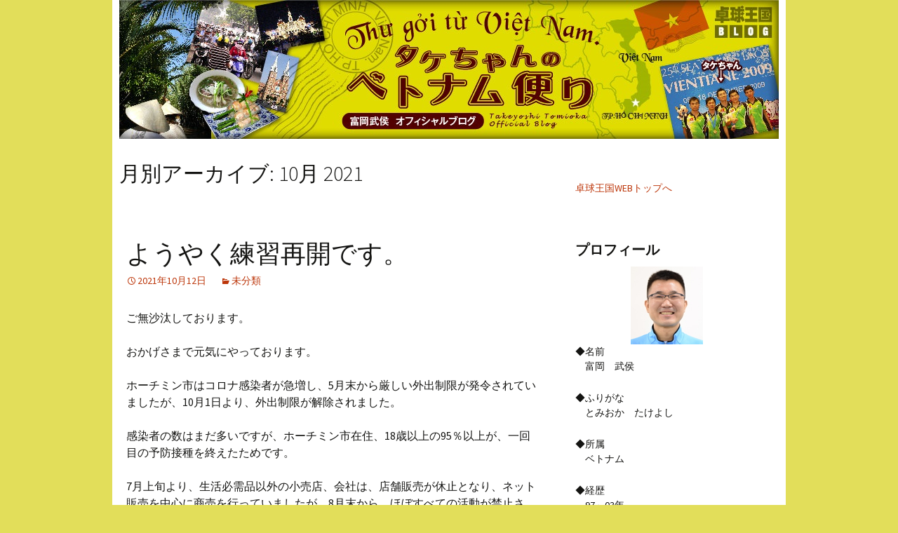

--- FILE ---
content_type: text/html; charset=UTF-8
request_url: https://world-tt.com/blog/tomioka/2021/10/
body_size: 17239
content:
<!DOCTYPE html>
<!--[if IE 7]>
<html class="ie ie7" lang="ja">
<![endif]-->
<!--[if IE 8]>
<html class="ie ie8" lang="ja">
<![endif]-->
<!--[if !(IE 7) & !(IE 8)]><!-->
<html lang="ja">
<!--<![endif]-->
<head>
	<meta charset="UTF-8">
	<meta name="viewport" content="width=device-width">
	<title>10月 | 2021 | 卓球王国BLOG | タケちゃんのベトナム便り | 富岡武侯</title>
<link rel="profile" href="http://gmpg.org/xfn/11">
<link rel="pingback" href="https://world-tt.com/blog/tomioka/xmlrpc.php">
<!--[if lt IE 9]>
<script src="https://world-tt.com/blog/tomioka/wp-content/themes/twentythirteen/js/html5.js"></script>
<![endif]-->
<meta name='robots' content='max-image-preview:large' />
<link rel='dns-prefetch' href='//cdnjs.cloudflare.com' />
<link rel='dns-prefetch' href='//fonts.googleapis.com' />
<link rel='dns-prefetch' href='//s.w.org' />
<link href='https://fonts.gstatic.com' crossorigin rel='preconnect' />
<link rel="alternate" type="application/rss+xml" title="卓球王国BLOG | タケちゃんのベトナム便り | 富岡武侯 &raquo; フィード" href="https://world-tt.com/blog/tomioka/feed/" />
<link rel="alternate" type="application/rss+xml" title="卓球王国BLOG | タケちゃんのベトナム便り | 富岡武侯 &raquo; コメントフィード" href="https://world-tt.com/blog/tomioka/comments/feed/" />
		<script type="text/javascript">
			window._wpemojiSettings = {"baseUrl":"https:\/\/s.w.org\/images\/core\/emoji\/13.1.0\/72x72\/","ext":".png","svgUrl":"https:\/\/s.w.org\/images\/core\/emoji\/13.1.0\/svg\/","svgExt":".svg","source":{"concatemoji":"https:\/\/world-tt.com\/blog\/tomioka\/wp-includes\/js\/wp-emoji-release.min.js?ver=5.8.1"}};
			!function(e,a,t){var n,r,o,i=a.createElement("canvas"),p=i.getContext&&i.getContext("2d");function s(e,t){var a=String.fromCharCode;p.clearRect(0,0,i.width,i.height),p.fillText(a.apply(this,e),0,0);e=i.toDataURL();return p.clearRect(0,0,i.width,i.height),p.fillText(a.apply(this,t),0,0),e===i.toDataURL()}function c(e){var t=a.createElement("script");t.src=e,t.defer=t.type="text/javascript",a.getElementsByTagName("head")[0].appendChild(t)}for(o=Array("flag","emoji"),t.supports={everything:!0,everythingExceptFlag:!0},r=0;r<o.length;r++)t.supports[o[r]]=function(e){if(!p||!p.fillText)return!1;switch(p.textBaseline="top",p.font="600 32px Arial",e){case"flag":return s([127987,65039,8205,9895,65039],[127987,65039,8203,9895,65039])?!1:!s([55356,56826,55356,56819],[55356,56826,8203,55356,56819])&&!s([55356,57332,56128,56423,56128,56418,56128,56421,56128,56430,56128,56423,56128,56447],[55356,57332,8203,56128,56423,8203,56128,56418,8203,56128,56421,8203,56128,56430,8203,56128,56423,8203,56128,56447]);case"emoji":return!s([10084,65039,8205,55357,56613],[10084,65039,8203,55357,56613])}return!1}(o[r]),t.supports.everything=t.supports.everything&&t.supports[o[r]],"flag"!==o[r]&&(t.supports.everythingExceptFlag=t.supports.everythingExceptFlag&&t.supports[o[r]]);t.supports.everythingExceptFlag=t.supports.everythingExceptFlag&&!t.supports.flag,t.DOMReady=!1,t.readyCallback=function(){t.DOMReady=!0},t.supports.everything||(n=function(){t.readyCallback()},a.addEventListener?(a.addEventListener("DOMContentLoaded",n,!1),e.addEventListener("load",n,!1)):(e.attachEvent("onload",n),a.attachEvent("onreadystatechange",function(){"complete"===a.readyState&&t.readyCallback()})),(n=t.source||{}).concatemoji?c(n.concatemoji):n.wpemoji&&n.twemoji&&(c(n.twemoji),c(n.wpemoji)))}(window,document,window._wpemojiSettings);
		</script>
		<style type="text/css">
img.wp-smiley,
img.emoji {
	display: inline !important;
	border: none !important;
	box-shadow: none !important;
	height: 1em !important;
	width: 1em !important;
	margin: 0 .07em !important;
	vertical-align: -0.1em !important;
	background: none !important;
	padding: 0 !important;
}
</style>
	<link rel='stylesheet' id='wp-block-library-css'  href='https://world-tt.com/blog/tomioka/wp-includes/css/dist/block-library/style.min.css?ver=5.8.1' type='text/css' media='all' />
<link rel='stylesheet' id='font-awesome-css'  href='//cdnjs.cloudflare.com/ajax/libs/font-awesome/4.3.0/css/font-awesome.min.css?ver=5.8.1' type='text/css' media='all' />
<link rel='stylesheet' id='wp-to-top-css'  href='https://world-tt.com/blog/tomioka/wp-content/plugins/wp-to-top/css/wp-to-top.css?ver=5.8.1' type='text/css' media='all' />
<style id='wp-to-top-inline-css' type='text/css'>
.wp-to-top {
		background: #aaa;
		color: #fff; right: 10px; 
		font-size: 30px; 
		line-height: 30px; 
		}.wp-to-top:hover {
		color: #fff; 
		}
</style>
<link rel='stylesheet' id='wp-pagenavi-css'  href='https://world-tt.com/blog/tomioka/wp-content/plugins/wp-pagenavi/pagenavi-css.css?ver=2.70' type='text/css' media='all' />
<link rel='stylesheet' id='parent-style-css'  href='https://world-tt.com/blog/tomioka/wp-content/themes/twentythirteen/style.css?ver=5.8.1' type='text/css' media='all' />
<link rel='stylesheet' id='twentythirteen-fonts-css'  href='https://fonts.googleapis.com/css?family=Source+Sans+Pro%3A300%2C400%2C700%2C300italic%2C400italic%2C700italic%7CBitter%3A400%2C700&#038;subset=latin%2Clatin-ext' type='text/css' media='all' />
<link rel='stylesheet' id='genericons-css'  href='https://world-tt.com/blog/tomioka/wp-content/themes/twentythirteen/genericons/genericons.css?ver=3.03' type='text/css' media='all' />
<link rel='stylesheet' id='twentythirteen-style-css'  href='https://world-tt.com/blog/tomioka/wp-content/themes/twentythirteen_child_tomioka/style.css?ver=2020-03-16' type='text/css' media='all' />
<!--[if lt IE 9]>
<link rel='stylesheet' id='twentythirteen-ie-css'  href='https://world-tt.com/blog/tomioka/wp-content/themes/twentythirteen/css/ie.css?ver=2013-07-18' type='text/css' media='all' />
<![endif]-->
<script type='text/javascript' src='https://world-tt.com/blog/tomioka/wp-includes/js/jquery/jquery.min.js?ver=3.6.0' id='jquery-core-js'></script>
<script type='text/javascript' src='https://world-tt.com/blog/tomioka/wp-includes/js/jquery/jquery-migrate.min.js?ver=3.3.2' id='jquery-migrate-js'></script>
<link rel="https://api.w.org/" href="https://world-tt.com/blog/tomioka/wp-json/" /><link rel="EditURI" type="application/rsd+xml" title="RSD" href="https://world-tt.com/blog/tomioka/xmlrpc.php?rsd" />
<link rel="wlwmanifest" type="application/wlwmanifest+xml" href="https://world-tt.com/blog/tomioka/wp-includes/wlwmanifest.xml" /> 
<meta name="generator" content="WordPress 5.8.1" />
<style type='text/css'>#widget-collapsarch-2-top span.collapsing.archives {
        border:0;
        padding:0; 
        margin:0; 
        cursor:pointer;
} 

#widget-collapsarch-2-top li.widget_collapspage h2 span.sym {float:right;padding:0 .5em}
#widget-collapsarch-2-top li.collapsing.archives a.self {font-weight:bold}
#widget-collapsarch-2-top:before {content:'';} 
#widget-collapsarch-2-top  li.collapsing.archives:before {content:'';} 
#widget-collapsarch-2-top  li.collapsing.archives {list-style-type:none}
#widget-collapsarch-2-top  li.collapsing.archives{
       padding:0 0 0 1em;
       text-indent:-1em;
}
#widget-collapsarch-2-top li.collapsing.archives.item:before {content: '\00BB \00A0' !important;} 
#widget-collapsarch-2-top li.collapsing.archives .sym {
   cursor:pointer;
   font-size:1.2em;
   font-family:Arial, Helvetica, sans-serif;
    padding-right:5px;}</style>
	<style type="text/css" id="twentythirteen-header-css">
		/**********
		.site-header {
			background: url(https://world-tt.com/blog/tomioka/wp-content/themes/twentythirteen/images/headers/circle.png) no-repeat scroll top;
			background-size: 1600px auto;
		}
		@media (max-width: 767px) {
			.site-header {
				background-size: 768px auto;
			}
		}
		@media (max-width: 359px) {
			.site-header {
				background-size: 360px auto;
			}
		}
	 ***********/
		</style>
	
<link rel="shortcut icon" type="image/vnd.microsoft.icon" href="/favicon.ico" />
  
    <!-- Global site tag (gtag.js) - Google Analytics -->
  <script async src="https://www.googletagmanager.com/gtag/js?id=UA-32380028-1"></script>
  <script>
    window.dataLayer = window.dataLayer || [];
    function gtag(){dataLayer.push(arguments);}
    gtag('js', new Date());
    
    gtag('config', 'UA-32380028-1');
    /**
     * アナリティクスでアウトバウンド リンクのクリックをトラッキングする関数。
     * この関数では有効な URL 文字列を引数として受け取り、その URL 文字列を
     * イベントのラベルとして使用する。transport メソッドを 'beacon' に設定すると
     * 対応ブラウザでは 'navigator.sendBeacon' を使ってヒットが送信される。
     */
    var trackOutboundLink = function(url, category) {
      gtag('event', 'click', {
        'event_category': category,
        'event_label': url,
        'transport_type': 'beacon',
        'event_callback': function(){
          // 外部リンクを別タブで開かないので、以下のコードをコメントアウト
          // document.location = url;
          window.open(url, '_blank');
        }
      });
    }
  
  </script>

  <!-- ▲Analytics▲ -->
  <script data-ad-client="ca-pub-4062399942509952" async src="https://pagead2.googlesyndication.com/pagead/js/adsbygoogle.js"></script>

  </head>

<body class="archive date sidebar">
	<div id="page" class="hfeed site">
		<header id="masthead" class="site-header" role="banner">
			<a class="home-link" href="https://world-tt.com/blog/tomioka/" title="卓球王国BLOG | タケちゃんのベトナム便り | 富岡武侯" rel="home">
				<img src="/image_pdf/OukokuSenyo/Blog/bh-tomioka.jpg" style="display:block; width: 100%;">
			</a>
		</header><!-- #masthead -->

		<div id="main" class="site-main">

	<div id="primary" class="content-area">
		<div id="content" class="site-content" role="main">

					<header class="archive-header">
				<h1 class="archive-title">月別アーカイブ: 10月 2021</h1>
			</header><!-- .archive-header -->

										
<article id="post-1077" class="post-1077 post type-post status-publish format-standard hentry category-1">
	<header class="entry-header">

				<h1 class="entry-title">
			<a href="https://world-tt.com/blog/tomioka/2021/10/12/%e3%82%88%e3%81%86%e3%82%84%e3%81%8f%e7%b7%b4%e7%bf%92%e5%86%8d%e9%96%8b%e3%81%a7%e3%81%99%e3%80%82/" rel="bookmark">ようやく練習再開です。</a>
		</h1>
		
		<div class="entry-meta">
			<span class="date"><a href="https://world-tt.com/blog/tomioka/2021/10/12/%e3%82%88%e3%81%86%e3%82%84%e3%81%8f%e7%b7%b4%e7%bf%92%e5%86%8d%e9%96%8b%e3%81%a7%e3%81%99%e3%80%82/" title="Permalink to ようやく練習再開です。" rel="bookmark"><time class="entry-date" datetime="2021-10-12T22:24:00+09:00">2021年10月12日</time></a></span><span class="categories-links"><a href="https://world-tt.com/blog/tomioka/category/%e6%9c%aa%e5%88%86%e9%a1%9e/" rel="category tag">未分類</a></span>					</div><!-- .entry-meta -->
	</header><!-- .entry-header -->

		<div class="entry-content">
		<p>ご無沙汰しております。</p>
<p>おかげさまで元気にやっております。</p>
<p>ホーチミン市はコロナ感染者が急増し、5月末から厳しい外出制限が発令されていましたが、10月1日より、外出制限が解除されました。</p>
<p>感染者の数はまだ多いですが、ホーチミン市在住、18歳以上の95％以上が、一回目の予防接種を終えたためです。</p>
<p>7月上旬より、生活必需品以外の小売店、会社は、店舗販売が休止となり、ネット販売を中心に商売を行っていましたが、8月末から、ほぼすべての活動が禁止され、24時間外出禁止令が発令されていました。食料品も配給となり、交通機関も動かなくなり、ほぼすべての、動きがストップされました。</p>
<p>卓球の練習も、5月23日を最後にスポーツ施設が封鎖され、全く練習できない状況でした。</p>
<p>10月10日ようやく、日本人が集まって、練習を再開することができました。</p>
<p>ただし、2回予防接種を受けていることと、定員の半分までの人数です。</p>
<p>タクシーなどの交通機関も、規制でまだ半分しか動いておらず、レストランなど、飲食店もまだ営業を再開できないため、2時間練習をして解散となりました。</p>
<p>厳しい規制が緩和され、だいぶ動けるようになり、気分的に楽になりましたが、子供たちの学校はオンライン授業が続いており、外出も制限されています。（散歩に外へ出れるようになりました。）</p>
<p>バー、カラオケなどは相変わらず営業停止中で、レストランはデリバリーのみです。</p>
<p>私の会社もようやく動き出すことができました。</p>
<p>全国大会等、卓球の試合は、いつ再開されるかわかりませんが、今は、次の激しい波が来ないことを祈るばかりです。</p>
<p>皆様もくれぐれもお体ご自愛ください。</p>
	</div><!-- .entry-content -->
	
	<footer class="entry-meta">
					<div class="comments-link">
								<a href="https://world-tt.com/blog/tomioka/2021/10/12/%e3%82%88%e3%81%86%e3%82%84%e3%81%8f%e7%b7%b4%e7%bf%92%e5%86%8d%e9%96%8b%e3%81%a7%e3%81%99%e3%80%82/#comments">4 件のコメント</a>			</div><!-- .comments-link -->
		
			</footer><!-- .entry-meta -->
</article><!-- #post -->
			
			
		
		</div><!-- #content -->
	</div><!-- #primary -->

	<div id="tertiary" class="sidebar-container" role="complementary">
		<div class="sidebar-inner">
			<div class="widget-area">
				<aside id="text-3" class="widget widget_text">			<div class="textwidget"><a href="https://world-tt.com/">卓球王国WEBトップへ</a></div>
		</aside><aside id="text-4" class="widget widget_text"><h3 class="widget-title">プロフィール</h3>			<div class="textwidget"><div align="center">
<img src="https://world-tt.com/ps_images/OukokuSenyo/Blog/Blog013large_02.jpg" alt="プロフィール顔写真" />
</div>
<p>◆名前<br />
　富岡　武侯</p>
<p>◆ふりがな<br />
　とみおか　たけよし</p>
<p>◆所属<br />
　ベトナム</p>
<p>◆経歴<br />
－97～03年－<br />
・唐橋卓球卸部所属</p>
<p>－04～06年－<br />
・青年海外協力隊<br />
・ホーチミン市卓球連盟<br />
・ホーチミン市ジュニア選抜<br />
　チームコーチ</p>
<p>－07年～現在－<br />
・日本卓球メーカー輸入<br />
　総代理店Take Co.,Ltd設立</p>
</div>
		</aside>
		<aside id="recent-posts-2" class="widget widget_recent_entries">
		<h3 class="widget-title">最近の投稿</h3>
		<ul>
											<li>
					<a href="https://world-tt.com/blog/tomioka/2025/11/27/%e3%81%84%e3%81%a4%e3%82%82%e3%81%8a%e4%b8%96%e8%a9%b1%e3%81%ab%e3%81%aa%e3%81%a3%e3%81%a6%e3%81%84%e3%82%8b%e5%85%88%e8%bc%a9%e3%81%8c%e3%80%81%e3%81%84%e3%82%89%e3%81%a3%e3%81%97%e3%82%83%e3%81%84/">いつもお世話になっている先輩が、いらっしゃいました。</a>
									</li>
											<li>
					<a href="https://world-tt.com/blog/tomioka/2025/04/29/%e6%b8%a1%e8%be%ba%e7%90%86%e8%b2%b4%e3%82%b3%e3%83%bc%e3%83%81%e3%80%81%e3%83%9b%e3%83%bc%e3%83%81%e3%83%9f%e3%83%b3%e5%bc%b7%e5%8c%96%e7%b7%b4%e7%bf%92%e4%bc%9a%e3%80%82/">渡辺理貴コーチ、ホーチミン強化練習会。</a>
									</li>
											<li>
					<a href="https://world-tt.com/blog/tomioka/2024/11/30/%e6%9d%b1%e5%8d%97%e3%82%a2%e3%82%b8%e3%82%a2%e9%81%b8%e6%89%8b%e6%a8%a9-sea-champs-2024-thailand/">東南アジア選手権-SEA CHAMPS 2024 THAILAND</a>
									</li>
											<li>
					<a href="https://world-tt.com/blog/tomioka/2024/01/03/%e3%82%b7%e3%83%81%e3%82%ba%e3%83%b3%e6%99%82%e8%a8%88%e5%8d%93%e7%90%83%e9%83%a8%e3%80%81%e3%83%9b%e3%83%bc%e3%83%81%e3%83%9f%e3%83%b3%e5%b8%82%e3%83%91%e3%83%a9%e3%83%81%e3%83%bc%e3%83%a0%e8%a8%aa/">シチズン時計卓球部、ホーチミン市パラチーム訪問。</a>
									</li>
											<li>
					<a href="https://world-tt.com/blog/tomioka/2023/12/29/%e6%97%a5%e8%b6%8a%e5%a4%96%e4%ba%a4%e6%a8%b9%e7%ab%8b%ef%bc%95%ef%bc%90%e5%91%a8%e5%b9%b4%e4%ba%8b%e6%a5%ad-%e3%82%b7%e3%83%81%e3%82%ba%e3%83%b3%e6%99%82%e8%a8%88%e5%8d%93%e7%90%83%e9%83%a8%e6%8a%80/">日越外交樹立５０周年事業-シチズン時計卓球部技術交流会</a>
									</li>
					</ul>

		</aside><aside id="collapsarch-2" class="widget widget_collapsarch"><h3 class="widget-title">アーカイブ</h3><ul id='widget-collapsarch-2-top' class='collapsing archives list'>
  <li class='collapsing archives expand'><span title='click to expand' class='collapsing archives expand'><span class='sym'>&#x25BA;</span><a href='https://world-tt.com/blog/tomioka/2025/'>2025  <span class="yearCount">(2)</span>
</a>
</span>    <div style='display:none' id='collapsArch-2025:2'>
    <ul>
      <li class='collapsing archives expand'><span title='click to expand' class='collapsing archives expand'><span class='sym'>&#x25BA;</span><a href='https://world-tt.com/blog/tomioka/2025/11/'>11月  <span class="monthCount">(1)</span>
</a></span>        <div style='display:none' id='collapsArch-2025-11:2'>
       </div>
      </li> <!-- close expanded month --> 
      <li class='collapsing archives expand'><span title='click to expand' class='collapsing archives expand'><span class='sym'>&#x25BA;</span><a href='https://world-tt.com/blog/tomioka/2025/04/'>4月  <span class="monthCount">(1)</span>
</a></span>        <div style='display:none' id='collapsArch-2025-4:2'>
        </div>
      </li> <!-- close expanded month --> 
  </ul>
     </div>
  </li> <!-- end year -->
  <li class='collapsing archives expand'><span title='click to expand' class='collapsing archives expand'><span class='sym'>&#x25BA;</span><a href='https://world-tt.com/blog/tomioka/2024/'>2024  <span class="yearCount">(2)</span>
</a>
</span>    <div style='display:none' id='collapsArch-2024:2'>
    <ul>
      <li class='collapsing archives expand'><span title='click to expand' class='collapsing archives expand'><span class='sym'>&#x25BA;</span><a href='https://world-tt.com/blog/tomioka/2024/11/'>11月  <span class="monthCount">(1)</span>
</a></span>        <div style='display:none' id='collapsArch-2024-11:2'>
       </div>
      </li> <!-- close expanded month --> 
      <li class='collapsing archives expand'><span title='click to expand' class='collapsing archives expand'><span class='sym'>&#x25BA;</span><a href='https://world-tt.com/blog/tomioka/2024/01/'>1月  <span class="monthCount">(1)</span>
</a></span>        <div style='display:none' id='collapsArch-2024-1:2'>
        </div>
      </li> <!-- close expanded month --> 
  </ul>
     </div>
  </li> <!-- end year -->
  <li class='collapsing archives expand'><span title='click to expand' class='collapsing archives expand'><span class='sym'>&#x25BA;</span><a href='https://world-tt.com/blog/tomioka/2023/'>2023  <span class="yearCount">(3)</span>
</a>
</span>    <div style='display:none' id='collapsArch-2023:2'>
    <ul>
      <li class='collapsing archives expand'><span title='click to expand' class='collapsing archives expand'><span class='sym'>&#x25BA;</span><a href='https://world-tt.com/blog/tomioka/2023/12/'>12月  <span class="monthCount">(1)</span>
</a></span>        <div style='display:none' id='collapsArch-2023-12:2'>
       </div>
      </li> <!-- close expanded month --> 
      <li class='collapsing archives expand'><span title='click to expand' class='collapsing archives expand'><span class='sym'>&#x25BA;</span><a href='https://world-tt.com/blog/tomioka/2023/05/'>5月  <span class="monthCount">(1)</span>
</a></span>        <div style='display:none' id='collapsArch-2023-5:2'>
       </div>
      </li> <!-- close expanded month --> 
      <li class='collapsing archives expand'><span title='click to expand' class='collapsing archives expand'><span class='sym'>&#x25BA;</span><a href='https://world-tt.com/blog/tomioka/2023/02/'>2月  <span class="monthCount">(1)</span>
</a></span>        <div style='display:none' id='collapsArch-2023-2:2'>
        </div>
      </li> <!-- close expanded month --> 
  </ul>
     </div>
  </li> <!-- end year -->
  <li class='collapsing archives expand'><span title='click to expand' class='collapsing archives expand'><span class='sym'>&#x25BA;</span><a href='https://world-tt.com/blog/tomioka/2022/'>2022  <span class="yearCount">(3)</span>
</a>
</span>    <div style='display:none' id='collapsArch-2022:2'>
    <ul>
      <li class='collapsing archives expand'><span title='click to expand' class='collapsing archives expand'><span class='sym'>&#x25BA;</span><a href='https://world-tt.com/blog/tomioka/2022/09/'>9月  <span class="monthCount">(1)</span>
</a></span>        <div style='display:none' id='collapsArch-2022-9:2'>
       </div>
      </li> <!-- close expanded month --> 
      <li class='collapsing archives expand'><span title='click to expand' class='collapsing archives expand'><span class='sym'>&#x25BA;</span><a href='https://world-tt.com/blog/tomioka/2022/08/'>8月  <span class="monthCount">(1)</span>
</a></span>        <div style='display:none' id='collapsArch-2022-8:2'>
       </div>
      </li> <!-- close expanded month --> 
      <li class='collapsing archives expand'><span title='click to expand' class='collapsing archives expand'><span class='sym'>&#x25BA;</span><a href='https://world-tt.com/blog/tomioka/2022/03/'>3月  <span class="monthCount">(1)</span>
</a></span>        <div style='display:none' id='collapsArch-2022-3:2'>
        </div>
      </li> <!-- close expanded month --> 
  </ul>
     </div>
  </li> <!-- end year -->
  <li class='collapsing archives expand'><span title='click to expand' class='collapsing archives expand'><span class='sym'>&#x25BA;</span><a href='https://world-tt.com/blog/tomioka/2021/'>2021  <span class="yearCount">(2)</span>
</a>
</span>    <div style='display:none' id='collapsArch-2021:2'>
    <ul>
      <li class='collapsing archives expand'><span title='click to expand' class='collapsing archives expand'><span class='sym'>&#x25BA;</span><a href='https://world-tt.com/blog/tomioka/2021/10/'>10月  <span class="monthCount">(1)</span>
</a></span>        <div style='display:none' id='collapsArch-2021-10:2'>
       </div>
      </li> <!-- close expanded month --> 
      <li class='collapsing archives expand'><span title='click to expand' class='collapsing archives expand'><span class='sym'>&#x25BA;</span><a href='https://world-tt.com/blog/tomioka/2021/01/'>1月  <span class="monthCount">(1)</span>
</a></span>        <div style='display:none' id='collapsArch-2021-1:2'>
        </div>
      </li> <!-- close expanded month --> 
  </ul>
     </div>
  </li> <!-- end year -->
  <li class='collapsing archives expand'><span title='click to expand' class='collapsing archives expand'><span class='sym'>&#x25BA;</span><a href='https://world-tt.com/blog/tomioka/2020/'>2020  <span class="yearCount">(2)</span>
</a>
</span>    <div style='display:none' id='collapsArch-2020:2'>
    <ul>
      <li class='collapsing archives expand'><span title='click to expand' class='collapsing archives expand'><span class='sym'>&#x25BA;</span><a href='https://world-tt.com/blog/tomioka/2020/12/'>12月  <span class="monthCount">(1)</span>
</a></span>        <div style='display:none' id='collapsArch-2020-12:2'>
       </div>
      </li> <!-- close expanded month --> 
      <li class='collapsing archives expand'><span title='click to expand' class='collapsing archives expand'><span class='sym'>&#x25BA;</span><a href='https://world-tt.com/blog/tomioka/2020/04/'>4月  <span class="monthCount">(1)</span>
</a></span>        <div style='display:none' id='collapsArch-2020-4:2'>
        </div>
      </li> <!-- close expanded month --> 
  </ul>
     </div>
  </li> <!-- end year -->
  <li class='collapsing archives expand'><span title='click to expand' class='collapsing archives expand'><span class='sym'>&#x25BA;</span><a href='https://world-tt.com/blog/tomioka/2019/'>2019  <span class="yearCount">(10)</span>
</a>
</span>    <div style='display:none' id='collapsArch-2019:2'>
    <ul>
      <li class='collapsing archives expand'><span title='click to expand' class='collapsing archives expand'><span class='sym'>&#x25BA;</span><a href='https://world-tt.com/blog/tomioka/2019/07/'>7月  <span class="monthCount">(4)</span>
</a></span>        <div style='display:none' id='collapsArch-2019-7:2'>
       </div>
      </li> <!-- close expanded month --> 
      <li class='collapsing archives expand'><span title='click to expand' class='collapsing archives expand'><span class='sym'>&#x25BA;</span><a href='https://world-tt.com/blog/tomioka/2019/05/'>5月  <span class="monthCount">(2)</span>
</a></span>        <div style='display:none' id='collapsArch-2019-5:2'>
       </div>
      </li> <!-- close expanded month --> 
      <li class='collapsing archives expand'><span title='click to expand' class='collapsing archives expand'><span class='sym'>&#x25BA;</span><a href='https://world-tt.com/blog/tomioka/2019/04/'>4月  <span class="monthCount">(2)</span>
</a></span>        <div style='display:none' id='collapsArch-2019-4:2'>
       </div>
      </li> <!-- close expanded month --> 
      <li class='collapsing archives expand'><span title='click to expand' class='collapsing archives expand'><span class='sym'>&#x25BA;</span><a href='https://world-tt.com/blog/tomioka/2019/03/'>3月  <span class="monthCount">(2)</span>
</a></span>        <div style='display:none' id='collapsArch-2019-3:2'>
        </div>
      </li> <!-- close expanded month --> 
  </ul>
     </div>
  </li> <!-- end year -->
  <li class='collapsing archives expand'><span title='click to expand' class='collapsing archives expand'><span class='sym'>&#x25BA;</span><a href='https://world-tt.com/blog/tomioka/2018/'>2018  <span class="yearCount">(11)</span>
</a>
</span>    <div style='display:none' id='collapsArch-2018:2'>
    <ul>
      <li class='collapsing archives expand'><span title='click to expand' class='collapsing archives expand'><span class='sym'>&#x25BA;</span><a href='https://world-tt.com/blog/tomioka/2018/07/'>7月  <span class="monthCount">(4)</span>
</a></span>        <div style='display:none' id='collapsArch-2018-7:2'>
       </div>
      </li> <!-- close expanded month --> 
      <li class='collapsing archives expand'><span title='click to expand' class='collapsing archives expand'><span class='sym'>&#x25BA;</span><a href='https://world-tt.com/blog/tomioka/2018/05/'>5月  <span class="monthCount">(3)</span>
</a></span>        <div style='display:none' id='collapsArch-2018-5:2'>
       </div>
      </li> <!-- close expanded month --> 
      <li class='collapsing archives expand'><span title='click to expand' class='collapsing archives expand'><span class='sym'>&#x25BA;</span><a href='https://world-tt.com/blog/tomioka/2018/03/'>3月  <span class="monthCount">(3)</span>
</a></span>        <div style='display:none' id='collapsArch-2018-3:2'>
       </div>
      </li> <!-- close expanded month --> 
      <li class='collapsing archives expand'><span title='click to expand' class='collapsing archives expand'><span class='sym'>&#x25BA;</span><a href='https://world-tt.com/blog/tomioka/2018/02/'>2月  <span class="monthCount">(1)</span>
</a></span>        <div style='display:none' id='collapsArch-2018-2:2'>
        </div>
      </li> <!-- close expanded month --> 
  </ul>
     </div>
  </li> <!-- end year -->
  <li class='collapsing archives expand'><span title='click to expand' class='collapsing archives expand'><span class='sym'>&#x25BA;</span><a href='https://world-tt.com/blog/tomioka/2017/'>2017  <span class="yearCount">(11)</span>
</a>
</span>    <div style='display:none' id='collapsArch-2017:2'>
    <ul>
      <li class='collapsing archives expand'><span title='click to expand' class='collapsing archives expand'><span class='sym'>&#x25BA;</span><a href='https://world-tt.com/blog/tomioka/2017/12/'>12月  <span class="monthCount">(1)</span>
</a></span>        <div style='display:none' id='collapsArch-2017-12:2'>
       </div>
      </li> <!-- close expanded month --> 
      <li class='collapsing archives expand'><span title='click to expand' class='collapsing archives expand'><span class='sym'>&#x25BA;</span><a href='https://world-tt.com/blog/tomioka/2017/08/'>8月  <span class="monthCount">(2)</span>
</a></span>        <div style='display:none' id='collapsArch-2017-8:2'>
       </div>
      </li> <!-- close expanded month --> 
      <li class='collapsing archives expand'><span title='click to expand' class='collapsing archives expand'><span class='sym'>&#x25BA;</span><a href='https://world-tt.com/blog/tomioka/2017/07/'>7月  <span class="monthCount">(4)</span>
</a></span>        <div style='display:none' id='collapsArch-2017-7:2'>
       </div>
      </li> <!-- close expanded month --> 
      <li class='collapsing archives expand'><span title='click to expand' class='collapsing archives expand'><span class='sym'>&#x25BA;</span><a href='https://world-tt.com/blog/tomioka/2017/06/'>6月  <span class="monthCount">(2)</span>
</a></span>        <div style='display:none' id='collapsArch-2017-6:2'>
       </div>
      </li> <!-- close expanded month --> 
      <li class='collapsing archives expand'><span title='click to expand' class='collapsing archives expand'><span class='sym'>&#x25BA;</span><a href='https://world-tt.com/blog/tomioka/2017/05/'>5月  <span class="monthCount">(1)</span>
</a></span>        <div style='display:none' id='collapsArch-2017-5:2'>
       </div>
      </li> <!-- close expanded month --> 
      <li class='collapsing archives expand'><span title='click to expand' class='collapsing archives expand'><span class='sym'>&#x25BA;</span><a href='https://world-tt.com/blog/tomioka/2017/01/'>1月  <span class="monthCount">(1)</span>
</a></span>        <div style='display:none' id='collapsArch-2017-1:2'>
        </div>
      </li> <!-- close expanded month --> 
  </ul>
     </div>
  </li> <!-- end year -->
  <li class='collapsing archives expand'><span title='click to expand' class='collapsing archives expand'><span class='sym'>&#x25BA;</span><a href='https://world-tt.com/blog/tomioka/2016/'>2016  <span class="yearCount">(10)</span>
</a>
</span>    <div style='display:none' id='collapsArch-2016:2'>
    <ul>
      <li class='collapsing archives expand'><span title='click to expand' class='collapsing archives expand'><span class='sym'>&#x25BA;</span><a href='https://world-tt.com/blog/tomioka/2016/11/'>11月  <span class="monthCount">(1)</span>
</a></span>        <div style='display:none' id='collapsArch-2016-11:2'>
       </div>
      </li> <!-- close expanded month --> 
      <li class='collapsing archives expand'><span title='click to expand' class='collapsing archives expand'><span class='sym'>&#x25BA;</span><a href='https://world-tt.com/blog/tomioka/2016/09/'>9月  <span class="monthCount">(3)</span>
</a></span>        <div style='display:none' id='collapsArch-2016-9:2'>
       </div>
      </li> <!-- close expanded month --> 
      <li class='collapsing archives expand'><span title='click to expand' class='collapsing archives expand'><span class='sym'>&#x25BA;</span><a href='https://world-tt.com/blog/tomioka/2016/07/'>7月  <span class="monthCount">(2)</span>
</a></span>        <div style='display:none' id='collapsArch-2016-7:2'>
       </div>
      </li> <!-- close expanded month --> 
      <li class='collapsing archives expand'><span title='click to expand' class='collapsing archives expand'><span class='sym'>&#x25BA;</span><a href='https://world-tt.com/blog/tomioka/2016/04/'>4月  <span class="monthCount">(1)</span>
</a></span>        <div style='display:none' id='collapsArch-2016-4:2'>
       </div>
      </li> <!-- close expanded month --> 
      <li class='collapsing archives expand'><span title='click to expand' class='collapsing archives expand'><span class='sym'>&#x25BA;</span><a href='https://world-tt.com/blog/tomioka/2016/03/'>3月  <span class="monthCount">(2)</span>
</a></span>        <div style='display:none' id='collapsArch-2016-3:2'>
       </div>
      </li> <!-- close expanded month --> 
      <li class='collapsing archives expand'><span title='click to expand' class='collapsing archives expand'><span class='sym'>&#x25BA;</span><a href='https://world-tt.com/blog/tomioka/2016/02/'>2月  <span class="monthCount">(1)</span>
</a></span>        <div style='display:none' id='collapsArch-2016-2:2'>
        </div>
      </li> <!-- close expanded month --> 
  </ul>
     </div>
  </li> <!-- end year -->
  <li class='collapsing archives expand'><span title='click to expand' class='collapsing archives expand'><span class='sym'>&#x25BA;</span><a href='https://world-tt.com/blog/tomioka/2015/'>2015  <span class="yearCount">(15)</span>
</a>
</span>    <div style='display:none' id='collapsArch-2015:2'>
    <ul>
      <li class='collapsing archives expand'><span title='click to expand' class='collapsing archives expand'><span class='sym'>&#x25BA;</span><a href='https://world-tt.com/blog/tomioka/2015/12/'>12月  <span class="monthCount">(3)</span>
</a></span>        <div style='display:none' id='collapsArch-2015-12:2'>
       </div>
      </li> <!-- close expanded month --> 
      <li class='collapsing archives expand'><span title='click to expand' class='collapsing archives expand'><span class='sym'>&#x25BA;</span><a href='https://world-tt.com/blog/tomioka/2015/11/'>11月  <span class="monthCount">(3)</span>
</a></span>        <div style='display:none' id='collapsArch-2015-11:2'>
       </div>
      </li> <!-- close expanded month --> 
      <li class='collapsing archives expand'><span title='click to expand' class='collapsing archives expand'><span class='sym'>&#x25BA;</span><a href='https://world-tt.com/blog/tomioka/2015/09/'>9月  <span class="monthCount">(2)</span>
</a></span>        <div style='display:none' id='collapsArch-2015-9:2'>
       </div>
      </li> <!-- close expanded month --> 
      <li class='collapsing archives expand'><span title='click to expand' class='collapsing archives expand'><span class='sym'>&#x25BA;</span><a href='https://world-tt.com/blog/tomioka/2015/08/'>8月  <span class="monthCount">(3)</span>
</a></span>        <div style='display:none' id='collapsArch-2015-8:2'>
       </div>
      </li> <!-- close expanded month --> 
      <li class='collapsing archives expand'><span title='click to expand' class='collapsing archives expand'><span class='sym'>&#x25BA;</span><a href='https://world-tt.com/blog/tomioka/2015/06/'>6月  <span class="monthCount">(1)</span>
</a></span>        <div style='display:none' id='collapsArch-2015-6:2'>
       </div>
      </li> <!-- close expanded month --> 
      <li class='collapsing archives expand'><span title='click to expand' class='collapsing archives expand'><span class='sym'>&#x25BA;</span><a href='https://world-tt.com/blog/tomioka/2015/05/'>5月  <span class="monthCount">(1)</span>
</a></span>        <div style='display:none' id='collapsArch-2015-5:2'>
       </div>
      </li> <!-- close expanded month --> 
      <li class='collapsing archives expand'><span title='click to expand' class='collapsing archives expand'><span class='sym'>&#x25BA;</span><a href='https://world-tt.com/blog/tomioka/2015/03/'>3月  <span class="monthCount">(1)</span>
</a></span>        <div style='display:none' id='collapsArch-2015-3:2'>
       </div>
      </li> <!-- close expanded month --> 
      <li class='collapsing archives expand'><span title='click to expand' class='collapsing archives expand'><span class='sym'>&#x25BA;</span><a href='https://world-tt.com/blog/tomioka/2015/02/'>2月  <span class="monthCount">(1)</span>
</a></span>        <div style='display:none' id='collapsArch-2015-2:2'>
        </div>
      </li> <!-- close expanded month --> 
  </ul>
     </div>
  </li> <!-- end year -->
  <li class='collapsing archives expand'><span title='click to expand' class='collapsing archives expand'><span class='sym'>&#x25BA;</span><a href='https://world-tt.com/blog/tomioka/2014/'>2014  <span class="yearCount">(24)</span>
</a>
</span>    <div style='display:none' id='collapsArch-2014:2'>
    <ul>
      <li class='collapsing archives expand'><span title='click to expand' class='collapsing archives expand'><span class='sym'>&#x25BA;</span><a href='https://world-tt.com/blog/tomioka/2014/12/'>12月  <span class="monthCount">(1)</span>
</a></span>        <div style='display:none' id='collapsArch-2014-12:2'>
       </div>
      </li> <!-- close expanded month --> 
      <li class='collapsing archives expand'><span title='click to expand' class='collapsing archives expand'><span class='sym'>&#x25BA;</span><a href='https://world-tt.com/blog/tomioka/2014/11/'>11月  <span class="monthCount">(1)</span>
</a></span>        <div style='display:none' id='collapsArch-2014-11:2'>
       </div>
      </li> <!-- close expanded month --> 
      <li class='collapsing archives expand'><span title='click to expand' class='collapsing archives expand'><span class='sym'>&#x25BA;</span><a href='https://world-tt.com/blog/tomioka/2014/10/'>10月  <span class="monthCount">(1)</span>
</a></span>        <div style='display:none' id='collapsArch-2014-10:2'>
       </div>
      </li> <!-- close expanded month --> 
      <li class='collapsing archives expand'><span title='click to expand' class='collapsing archives expand'><span class='sym'>&#x25BA;</span><a href='https://world-tt.com/blog/tomioka/2014/09/'>9月  <span class="monthCount">(1)</span>
</a></span>        <div style='display:none' id='collapsArch-2014-9:2'>
       </div>
      </li> <!-- close expanded month --> 
      <li class='collapsing archives expand'><span title='click to expand' class='collapsing archives expand'><span class='sym'>&#x25BA;</span><a href='https://world-tt.com/blog/tomioka/2014/08/'>8月  <span class="monthCount">(1)</span>
</a></span>        <div style='display:none' id='collapsArch-2014-8:2'>
       </div>
      </li> <!-- close expanded month --> 
      <li class='collapsing archives expand'><span title='click to expand' class='collapsing archives expand'><span class='sym'>&#x25BA;</span><a href='https://world-tt.com/blog/tomioka/2014/07/'>7月  <span class="monthCount">(2)</span>
</a></span>        <div style='display:none' id='collapsArch-2014-7:2'>
       </div>
      </li> <!-- close expanded month --> 
      <li class='collapsing archives expand'><span title='click to expand' class='collapsing archives expand'><span class='sym'>&#x25BA;</span><a href='https://world-tt.com/blog/tomioka/2014/06/'>6月  <span class="monthCount">(1)</span>
</a></span>        <div style='display:none' id='collapsArch-2014-6:2'>
       </div>
      </li> <!-- close expanded month --> 
      <li class='collapsing archives expand'><span title='click to expand' class='collapsing archives expand'><span class='sym'>&#x25BA;</span><a href='https://world-tt.com/blog/tomioka/2014/05/'>5月  <span class="monthCount">(3)</span>
</a></span>        <div style='display:none' id='collapsArch-2014-5:2'>
       </div>
      </li> <!-- close expanded month --> 
      <li class='collapsing archives expand'><span title='click to expand' class='collapsing archives expand'><span class='sym'>&#x25BA;</span><a href='https://world-tt.com/blog/tomioka/2014/04/'>4月  <span class="monthCount">(6)</span>
</a></span>        <div style='display:none' id='collapsArch-2014-4:2'>
       </div>
      </li> <!-- close expanded month --> 
      <li class='collapsing archives expand'><span title='click to expand' class='collapsing archives expand'><span class='sym'>&#x25BA;</span><a href='https://world-tt.com/blog/tomioka/2014/03/'>3月  <span class="monthCount">(1)</span>
</a></span>        <div style='display:none' id='collapsArch-2014-3:2'>
       </div>
      </li> <!-- close expanded month --> 
      <li class='collapsing archives expand'><span title='click to expand' class='collapsing archives expand'><span class='sym'>&#x25BA;</span><a href='https://world-tt.com/blog/tomioka/2014/02/'>2月  <span class="monthCount">(5)</span>
</a></span>        <div style='display:none' id='collapsArch-2014-2:2'>
       </div>
      </li> <!-- close expanded month --> 
      <li class='collapsing archives expand'><span title='click to expand' class='collapsing archives expand'><span class='sym'>&#x25BA;</span><a href='https://world-tt.com/blog/tomioka/2014/01/'>1月  <span class="monthCount">(1)</span>
</a></span>        <div style='display:none' id='collapsArch-2014-1:2'>
        </div>
      </li> <!-- close expanded month --> 
  </ul>
     </div>
  </li> <!-- end year -->
  <li class='collapsing archives expand'><span title='click to expand' class='collapsing archives expand'><span class='sym'>&#x25BA;</span><a href='https://world-tt.com/blog/tomioka/2013/'>2013  <span class="yearCount">(27)</span>
</a>
</span>    <div style='display:none' id='collapsArch-2013:2'>
    <ul>
      <li class='collapsing archives expand'><span title='click to expand' class='collapsing archives expand'><span class='sym'>&#x25BA;</span><a href='https://world-tt.com/blog/tomioka/2013/12/'>12月  <span class="monthCount">(2)</span>
</a></span>        <div style='display:none' id='collapsArch-2013-12:2'>
       </div>
      </li> <!-- close expanded month --> 
      <li class='collapsing archives expand'><span title='click to expand' class='collapsing archives expand'><span class='sym'>&#x25BA;</span><a href='https://world-tt.com/blog/tomioka/2013/11/'>11月  <span class="monthCount">(1)</span>
</a></span>        <div style='display:none' id='collapsArch-2013-11:2'>
       </div>
      </li> <!-- close expanded month --> 
      <li class='collapsing archives expand'><span title='click to expand' class='collapsing archives expand'><span class='sym'>&#x25BA;</span><a href='https://world-tt.com/blog/tomioka/2013/10/'>10月  <span class="monthCount">(1)</span>
</a></span>        <div style='display:none' id='collapsArch-2013-10:2'>
       </div>
      </li> <!-- close expanded month --> 
      <li class='collapsing archives expand'><span title='click to expand' class='collapsing archives expand'><span class='sym'>&#x25BA;</span><a href='https://world-tt.com/blog/tomioka/2013/09/'>9月  <span class="monthCount">(2)</span>
</a></span>        <div style='display:none' id='collapsArch-2013-9:2'>
       </div>
      </li> <!-- close expanded month --> 
      <li class='collapsing archives expand'><span title='click to expand' class='collapsing archives expand'><span class='sym'>&#x25BA;</span><a href='https://world-tt.com/blog/tomioka/2013/08/'>8月  <span class="monthCount">(4)</span>
</a></span>        <div style='display:none' id='collapsArch-2013-8:2'>
       </div>
      </li> <!-- close expanded month --> 
      <li class='collapsing archives expand'><span title='click to expand' class='collapsing archives expand'><span class='sym'>&#x25BA;</span><a href='https://world-tt.com/blog/tomioka/2013/07/'>7月  <span class="monthCount">(1)</span>
</a></span>        <div style='display:none' id='collapsArch-2013-7:2'>
       </div>
      </li> <!-- close expanded month --> 
      <li class='collapsing archives expand'><span title='click to expand' class='collapsing archives expand'><span class='sym'>&#x25BA;</span><a href='https://world-tt.com/blog/tomioka/2013/06/'>6月  <span class="monthCount">(2)</span>
</a></span>        <div style='display:none' id='collapsArch-2013-6:2'>
       </div>
      </li> <!-- close expanded month --> 
      <li class='collapsing archives expand'><span title='click to expand' class='collapsing archives expand'><span class='sym'>&#x25BA;</span><a href='https://world-tt.com/blog/tomioka/2013/05/'>5月  <span class="monthCount">(3)</span>
</a></span>        <div style='display:none' id='collapsArch-2013-5:2'>
       </div>
      </li> <!-- close expanded month --> 
      <li class='collapsing archives expand'><span title='click to expand' class='collapsing archives expand'><span class='sym'>&#x25BA;</span><a href='https://world-tt.com/blog/tomioka/2013/04/'>4月  <span class="monthCount">(4)</span>
</a></span>        <div style='display:none' id='collapsArch-2013-4:2'>
       </div>
      </li> <!-- close expanded month --> 
      <li class='collapsing archives expand'><span title='click to expand' class='collapsing archives expand'><span class='sym'>&#x25BA;</span><a href='https://world-tt.com/blog/tomioka/2013/03/'>3月  <span class="monthCount">(2)</span>
</a></span>        <div style='display:none' id='collapsArch-2013-3:2'>
       </div>
      </li> <!-- close expanded month --> 
      <li class='collapsing archives expand'><span title='click to expand' class='collapsing archives expand'><span class='sym'>&#x25BA;</span><a href='https://world-tt.com/blog/tomioka/2013/02/'>2月  <span class="monthCount">(5)</span>
</a></span>        <div style='display:none' id='collapsArch-2013-2:2'>
        </div>
    </li> <!-- close month -->
  </ul></div></li> <!-- end of collapsing archives --><li style='display:none'><script type="text/javascript">
// <![CDATA[
/* These variables are part of the Collapsing Archives Plugin
   * version: 2.0.5
   * revision: $Id: collapsArch.php 1715352 2017-08-18 14:30:00Z robfelty $
   * Copyright 2008 Robert Felty (robfelty.com)
           */
try { collapsItems['catTest'] = 'test'; } catch (err) { collapsItems = new Object(); }
collapsItems['collapsArch-2025-11:2'] = '<ul>          <li class=\'collapsing archives item\'><a href=\'https://world-tt.com/blog/tomioka/2025/11/27/%e3%81%84%e3%81%a4%e3%82%82%e3%81%8a%e4%b8%96%e8%a9%b1%e3%81%ab%e3%81%aa%e3%81%a3%e3%81%a6%e3%81%84%e3%82%8b%e5%85%88%e8%bc%a9%e3%81%8c%e3%80%81%e3%81%84%e3%82%89%e3%81%a3%e3%81%97%e3%82%83%e3%81%84/\' title=\'いつもお世話になっている先輩が、いらっしゃいました。\'>いつもお世話になっている先輩が、いらっしゃいました。</a></li></ul>';
collapsItems['collapsArch-2025-4:2'] = '<ul>          <li class=\'collapsing archives item\'><a href=\'https://world-tt.com/blog/tomioka/2025/04/29/%e6%b8%a1%e8%be%ba%e7%90%86%e8%b2%b4%e3%82%b3%e3%83%bc%e3%83%81%e3%80%81%e3%83%9b%e3%83%bc%e3%83%81%e3%83%9f%e3%83%b3%e5%bc%b7%e5%8c%96%e7%b7%b4%e7%bf%92%e4%bc%9a%e3%80%82/\' title=\'渡辺理貴コーチ、ホーチミン強化練習会。\'>渡辺理貴コーチ、ホーチミン強化練習会。</a></li></ul>';
collapsItems['collapsArch-2024-11:2'] = '<ul>          <li class=\'collapsing archives item\'><a href=\'https://world-tt.com/blog/tomioka/2024/11/30/%e6%9d%b1%e5%8d%97%e3%82%a2%e3%82%b8%e3%82%a2%e9%81%b8%e6%89%8b%e6%a8%a9-sea-champs-2024-thailand/\' title=\'東南アジア選手権-SEA CHAMPS 2024 THAILAND\'>東南アジア選手権-SEA CHAMPS 2024 THAILAND</a></li></ul>';
collapsItems['collapsArch-2024-1:2'] = '<ul>          <li class=\'collapsing archives item\'><a href=\'https://world-tt.com/blog/tomioka/2024/01/03/%e3%82%b7%e3%83%81%e3%82%ba%e3%83%b3%e6%99%82%e8%a8%88%e5%8d%93%e7%90%83%e9%83%a8%e3%80%81%e3%83%9b%e3%83%bc%e3%83%81%e3%83%9f%e3%83%b3%e5%b8%82%e3%83%91%e3%83%a9%e3%83%81%e3%83%bc%e3%83%a0%e8%a8%aa/\' title=\'シチズン時計卓球部、ホーチミン市パラチーム訪問。\'>シチズン時計卓球部、ホーチミン市パラチーム訪問。</a></li></ul>';
collapsItems['collapsArch-2023-12:2'] = '<ul>          <li class=\'collapsing archives item\'><a href=\'https://world-tt.com/blog/tomioka/2023/12/29/%e6%97%a5%e8%b6%8a%e5%a4%96%e4%ba%a4%e6%a8%b9%e7%ab%8b%ef%bc%95%ef%bc%90%e5%91%a8%e5%b9%b4%e4%ba%8b%e6%a5%ad-%e3%82%b7%e3%83%81%e3%82%ba%e3%83%b3%e6%99%82%e8%a8%88%e5%8d%93%e7%90%83%e9%83%a8%e6%8a%80/\' title=\'日越外交樹立５０周年事業-シチズン時計卓球部技術交流会\'>日越外交樹立５０周年事業-シチズン時計卓球部技術交流会</a></li></ul>';
collapsItems['collapsArch-2023-5:2'] = '<ul>          <li class=\'collapsing archives item\'><a href=\'https://world-tt.com/blog/tomioka/2023/05/18/%e7%ac%ac32%e5%9b%9esea%e3%82%b2%e3%83%bc%e3%83%a0%e3%80%81%e3%82%ab%e3%83%b3%e3%83%9c%e3%82%b8%e3%82%a2%e3%81%ab%e8%a1%8c%e3%81%a3%e3%81%a6%e3%81%8d%e3%81%be%e3%81%97%e3%81%9f%e3%80%82/\' title=\'第32回SEAゲーム、カンボジアに行ってきました。\'>第32回SEAゲーム、カンボジアに行ってきました。</a></li></ul>';
collapsItems['collapsArch-2023-2:2'] = '<ul>          <li class=\'collapsing archives item\'><a href=\'https://world-tt.com/blog/tomioka/2023/02/03/%e3%83%99%e3%83%88%e3%83%8a%e3%83%a0%e5%85%a8%e5%9b%bd%e5%a4%a7%e4%bc%9a-2/\' title=\'ベトナム全国大会\'>ベトナム全国大会</a></li></ul>';
collapsItems['collapsArch-2022-9:2'] = '<ul>          <li class=\'collapsing archives item\'><a href=\'https://world-tt.com/blog/tomioka/2022/09/15/%e3%83%8f%e3%83%8e%e3%82%a4%e9%81%b8%e6%8a%9c%e3%83%81%e3%83%bc%e3%83%a0/\' title=\'ハノイ選抜チーム\'>ハノイ選抜チーム</a></li></ul>';
collapsItems['collapsArch-2022-8:2'] = '<ul>          <li class=\'collapsing archives item\'><a href=\'https://world-tt.com/blog/tomioka/2022/08/31/%e3%82%ab%e3%83%b3%e3%83%9c%e3%82%b8%e3%82%a2%e3%83%8a%e3%82%b7%e3%83%a7%e3%83%8a%e3%83%ab%e3%83%81%e3%83%bc%e3%83%a0%e3%81%ab%e8%a1%8c%e3%81%a3%e3%81%a6%e3%81%8d%e3%81%be%e3%81%97%e3%81%9f%e3%80%82/\' title=\'カンボジアナショナルチームに行ってきました。\'>カンボジアナショナルチームに行ってきました。</a></li></ul>';
collapsItems['collapsArch-2022-3:2'] = '<ul>          <li class=\'collapsing archives item\'><a href=\'https://world-tt.com/blog/tomioka/2022/03/10/%e6%97%a5%e6%9c%ac%e4%ba%ba%e5%8d%93%e7%90%83%e5%90%8c%e5%a5%bd%e4%bc%9a%e3%80%81%e8%a9%b3%e7%b4%b0%e3%81%ae%e3%81%8a%e7%9f%a5%e3%82%89%e3%81%9b%e3%80%82/\' title=\'日本人卓球同好会、詳細のお知らせ。\'>日本人卓球同好会、詳細のお知らせ。</a></li></ul>';
collapsItems['collapsArch-2021-10:2'] = '<ul>          <li class=\'collapsing archives item\'><a href=\'https://world-tt.com/blog/tomioka/2021/10/12/%e3%82%88%e3%81%86%e3%82%84%e3%81%8f%e7%b7%b4%e7%bf%92%e5%86%8d%e9%96%8b%e3%81%a7%e3%81%99%e3%80%82/\' title=\'ようやく練習再開です。\'>ようやく練習再開です。</a></li></ul>';
collapsItems['collapsArch-2021-1:2'] = '<ul>          <li class=\'collapsing archives item\'><a href=\'https://world-tt.com/blog/tomioka/2021/01/04/%e3%83%9b%e3%83%bc%e3%83%81%e3%83%9f%e3%83%b3%e6%97%a5%e6%9c%ac%e4%ba%ba%e5%8d%93%e7%90%83%e5%90%8c%e5%a5%bd%e4%bc%9a/\' title=\'ホーチミン日本人卓球同好会\'>ホーチミン日本人卓球同好会</a></li></ul>';
collapsItems['collapsArch-2020-12:2'] = '<ul>          <li class=\'collapsing archives item\'><a href=\'https://world-tt.com/blog/tomioka/2020/12/22/%e6%9c%80%e8%bf%91%e3%81%ae%e3%83%99%e3%83%88%e3%83%8a%e3%83%a0%e4%ba%8b%e6%83%85/\' title=\'最近のベトナム事情\'>最近のベトナム事情</a></li></ul>';
collapsItems['collapsArch-2020-4:2'] = '<ul>          <li class=\'collapsing archives item\'><a href=\'https://world-tt.com/blog/tomioka/2020/04/18/%e3%82%b3%e3%83%ad%e3%83%8a%e3%82%a6%e3%82%a4%e3%83%ab%e3%82%b9%e3%81%ab%e3%81%8a%e3%81%91%e3%82%8b%e3%83%99%e3%83%88%e3%83%8a%e3%83%a0%e3%81%ae%e7%8a%b6%e6%b3%81%e3%80%82/\' title=\'コロナウイルスにおけるベトナムの状況。\'>コロナウイルスにおけるベトナムの状況。</a></li></ul>';
collapsItems['collapsArch-2019-7:2'] = '<ul>          <li class=\'collapsing archives item\'><a href=\'https://world-tt.com/blog/tomioka/2019/07/14/%e3%82%b4%e3%83%bc%e3%83%ab%e3%83%87%e3%83%b3%e3%83%a9%e3%82%b1%e3%83%83%e3%83%88%e5%a4%a7%e4%bc%9a%e3%80%81%e5%8b%95%e7%94%bb%e3%81%be%e3%81%a8%e3%82%81%e3%80%82/\' title=\'ゴールデンラケット大会、動画まとめ。\'>ゴールデンラケット大会、動画まとめ。</a></li>          <li class=\'collapsing archives item\'><a href=\'https://world-tt.com/blog/tomioka/2019/07/11/%e3%82%b4%e3%83%bc%e3%83%ab%e3%83%87%e3%83%b3%e3%83%a9%e3%82%b1%e3%83%83%e3%83%88%e5%a4%a7%e4%bc%9a%e3%80%81%e5%a5%b3%e5%ad%90%e7%b5%90%e6%9e%9c%e3%80%82/\' title=\'ゴールデンラケット大会、女子結果。\'>ゴールデンラケット大会、女子結果。</a></li>          <li class=\'collapsing archives item\'><a href=\'https://world-tt.com/blog/tomioka/2019/07/09/%e3%82%b4%e3%83%bc%e3%83%ab%e3%83%87%e3%83%b3%e3%83%a9%e3%82%b1%e3%83%83%e3%83%88%e5%a4%a7%e4%bc%9a%e3%80%81%e7%94%b7%e5%ad%90%e7%b5%90%e6%9e%9c/\' title=\'ゴールデンラケット大会、男子結果。\'>ゴールデンラケット大会、男子結果。</a></li>          <li class=\'collapsing archives item\'><a href=\'https://world-tt.com/blog/tomioka/2019/07/04/%e7%ac%ac33%e5%9b%9e%e3%82%b4%e3%83%bc%e3%83%ab%e3%83%87%e3%83%b3%e3%83%a9%e3%82%b1%e3%83%83%e3%83%88%e5%a4%a7%e4%bc%9a%e9%96%8b%e5%82%ac/\' title=\'第33回ゴールデンラケット大会開催。\'>第33回ゴールデンラケット大会開催。</a></li></ul>';
collapsItems['collapsArch-2019-5:2'] = '<ul>          <li class=\'collapsing archives item\'><a href=\'https://world-tt.com/blog/tomioka/2019/05/07/%e3%83%96%e3%83%80%e3%83%9a%e3%82%b9%e3%83%88%e3%81%ae%e9%a2%a8%e6%99%af%e3%80%82/\' title=\'ブダペストの風景。\'>ブダペストの風景。</a></li>          <li class=\'collapsing archives item\'><a href=\'https://world-tt.com/blog/tomioka/2019/05/01/%e4%b8%96%e7%95%8c%e9%81%b8%e6%89%8b%e6%a8%a9%e3%80%81%e3%83%99%e3%83%88%e3%83%8a%e3%83%a0%e7%b5%90%e6%9e%9c%e3%80%82-2/\' title=\'世界選手権、ベトナム結果。\'>世界選手権、ベトナム結果。</a></li></ul>';
collapsItems['collapsArch-2019-4:2'] = '<ul>          <li class=\'collapsing archives item\'><a href=\'https://world-tt.com/blog/tomioka/2019/04/22/%e4%b8%96%e7%95%8c%e9%81%b8%e6%89%8b%e6%a8%a9%e3%80%81%e6%9c%ac%e6%97%a5%e3%82%88%e3%82%8a%e3%82%b9%e3%82%bf%e3%83%bc%e3%83%88%e3%80%82/\' title=\'世界選手権、本日よりスタート。\'>世界選手権、本日よりスタート。</a></li>          <li class=\'collapsing archives item\'><a href=\'https://world-tt.com/blog/tomioka/2019/04/01/%e3%82%b7%e3%83%81%e3%82%ba%e3%83%b3%e6%99%82%e8%a8%88%e5%8d%93%e7%90%83%e9%83%a8%e3%80%81%e3%83%9b%e3%83%bc%e3%83%81%e3%83%9f%e3%83%b3%e5%b8%82%e4%ba%a4%e6%b5%81%e3%80%82/\' title=\'シチズン時計卓球部、ホーチミン市交流。\'>シチズン時計卓球部、ホーチミン市交流。</a></li></ul>';
collapsItems['collapsArch-2019-3:2'] = '<ul>          <li class=\'collapsing archives item\'><a href=\'https://world-tt.com/blog/tomioka/2019/03/27/%e3%82%b7%e3%83%81%e3%82%ba%e3%83%b3%e6%99%82%e8%a8%88%e5%8d%93%e7%90%83%e9%83%a8%e3%80%81%e3%83%99%e3%83%88%e3%83%8a%e3%83%a0%e5%9b%bd%e9%9a%9b%e4%ba%a4%e6%b5%81%e4%ba%8b%e6%a5%ad%e3%80%82%e9%9a%9c/\' title=\'シチズン時計卓球部、障がい者チーム訪問。\'>シチズン時計卓球部、障がい者チーム訪問。</a></li>          <li class=\'collapsing archives item\'><a href=\'https://world-tt.com/blog/tomioka/2019/03/25/%e3%82%b7%e3%83%81%e3%82%ba%e3%83%b3%e6%99%82%e8%a8%88%e5%8d%93%e7%90%83%e9%83%a8%e3%80%81%e3%83%99%e3%83%88%e3%83%8a%e3%83%a0%e5%9b%bd%e9%9a%9b%e4%ba%a4%e6%b5%81%e4%ba%8b%e6%a5%ad%e3%80%82%e3%83%80/\' title=\'シチズン時計卓球部、ベトナム国際交流事業。ダナン。\'>シチズン時計卓球部、ベトナム国際交流事業。ダナン。</a></li></ul>';
collapsItems['collapsArch-2018-7:2'] = '<ul>          <li class=\'collapsing archives item\'><a href=\'https://world-tt.com/blog/tomioka/2018/07/18/%e3%82%b4%e3%83%bc%e3%83%ab%e3%83%87%e3%83%b3%e3%83%a9%e3%82%b1%e3%83%83%e3%83%88%e5%a4%a7%e4%bc%9a%e3%80%81%e5%a5%b3%e5%ad%90%e3%82%b7%e3%83%b3%e3%82%b0%e3%83%ab%e3%82%b9%e7%b5%90%e6%9e%9c%e3%80%82/\' title=\'ゴールデンラケット大会、女子シングルス結果。\'>ゴールデンラケット大会、女子シングルス結果。</a></li>          <li class=\'collapsing archives item\'><a href=\'https://world-tt.com/blog/tomioka/2018/07/15/%e3%82%b4%e3%83%bc%e3%83%ab%e3%83%87%e3%83%b3%e3%83%a9%e3%82%b1%e3%83%83%e3%83%88%e5%a4%a7%e4%bc%9a%e3%80%81%e7%94%b7%e5%ad%90%e3%82%b7%e3%83%b3%e3%82%b0%e3%83%ab%e3%82%b9%e7%b5%90%e6%9e%9c%e3%80%82/\' title=\'ゴールデンラケット大会、男子シングルス結果。\'>ゴールデンラケット大会、男子シングルス結果。</a></li>          <li class=\'collapsing archives item\'><a href=\'https://world-tt.com/blog/tomioka/2018/07/11/%e3%82%b4%e3%83%bc%e3%83%ab%e3%83%87%e3%83%b3%e3%83%a9%e3%82%b1%e3%83%83%e3%83%88%e5%a4%a7%e4%bc%9a%e3%80%81%e5%a5%b3%e5%ad%90%e5%9b%a3%e4%bd%93%e7%b5%90%e6%9e%9c%e3%80%82/\' title=\'ゴールデンラケット大会、女子団体結果。\'>ゴールデンラケット大会、女子団体結果。</a></li>          <li class=\'collapsing archives item\'><a href=\'https://world-tt.com/blog/tomioka/2018/07/09/%e7%ac%ac32%e5%9b%9e%e3%83%9b%e3%83%bc%e3%83%81%e3%83%9f%e3%83%b3%e5%b8%82%e3%80%81%e3%82%b4%e3%83%bc%e3%83%ab%e3%83%87%e3%83%b3%e3%83%a9%e3%82%b1%e3%83%83%e3%83%88%e5%a4%a7%e4%bc%9a%e3%80%82%e7%94%b7/\' title=\'第32回ホーチミン市、ゴールデンラケット大会。男子団体戦。\'>第32回ホーチミン市、ゴールデンラケット大会。男子団体戦。</a></li></ul>';
collapsItems['collapsArch-2018-5:2'] = '<ul>          <li class=\'collapsing archives item\'><a href=\'https://world-tt.com/blog/tomioka/2018/05/10/%e9%9a%a3%e3%81%ae%e9%83%a8%e5%b1%8b%e3%81%ae%e3%82%b9%e3%83%aa%e3%83%a9%e3%83%b3%e3%82%ab%e3%83%81%e3%83%a3%e3%83%b3%e3%83%94%e3%82%aa%e3%83%b3%e3%80%82/\' title=\'隣の部屋のスリランカチャンピオン。\'>隣の部屋のスリランカチャンピオン。</a></li>          <li class=\'collapsing archives item\'><a href=\'https://world-tt.com/blog/tomioka/2018/05/06/%e7%ac%ac3%e4%bc%9a%e5%a0%b4%e3%80%81%e8%a9%a6%e5%90%88%e7%b5%90%e6%9e%9c%e3%80%82/\' title=\'第3会場、試合結果。\'>第3会場、試合結果。</a></li>          <li class=\'collapsing archives item\'><a href=\'https://world-tt.com/blog/tomioka/2018/05/02/%e3%83%8f%e3%83%ab%e3%83%a0%e3%82%b9%e3%82%bf%e3%83%83%e3%83%89%e7%ac%ac3%e4%bc%9a%e5%a0%b4%e3%82%88%e3%82%8a%e3%80%82/\' title=\'ハルムスタッド第3会場より。\'>ハルムスタッド第3会場より。</a></li></ul>';
collapsItems['collapsArch-2018-3:2'] = '<ul>          <li class=\'collapsing archives item\'><a href=\'https://world-tt.com/blog/tomioka/2018/03/16/%e4%b8%a1%e3%83%81%e3%83%bc%e3%83%a0%e3%80%81%e3%83%9b%e3%83%bc%e3%83%81%e3%83%9f%e3%83%b3%e9%9a%9c%e3%81%8c%e3%81%84%e8%80%85%e3%83%81%e3%83%bc%e3%83%a0%e8%a8%aa%e5%95%8f%e3%80%82/\' title=\'両チーム、ホーチミン障がい者チーム訪問。\'>両チーム、ホーチミン障がい者チーム訪問。</a></li>          <li class=\'collapsing archives item\'><a href=\'https://world-tt.com/blog/tomioka/2018/03/14/%e3%82%b7%e3%83%81%e3%82%ba%e3%83%b3%e6%99%82%e8%a8%88%e3%80%81%e5%8d%94%e5%92%8c%e7%99%ba%e9%85%b5%e3%82%ad%e3%83%aa%e3%83%b3%e3%80%81%e3%83%99%e3%83%88%e3%83%8a%e3%83%a0%e7%b7%b4%e7%bf%92%e5%8b%95/\' title=\'シチズン時計、協和発酵キリン、ベトナム練習動画。\'>シチズン時計、協和発酵キリン、ベトナム練習動画。</a></li>          <li class=\'collapsing archives item\'><a href=\'https://world-tt.com/blog/tomioka/2018/03/12/%e3%82%b7%e3%83%81%e3%82%ba%e3%83%b3%e6%99%82%e8%a8%88%e3%80%81%e5%8d%94%e5%92%8c%e7%99%ba%e9%85%b5%e3%82%ad%e3%83%aa%e3%83%b3%e3%80%81%e6%97%a5%e8%b6%8a%e5%8d%93%e7%90%83%e4%ba%a4%e6%b5%81%e4%bc%9a/\' title=\'シチズン時計、協和発酵キリン、日越卓球交流会\'>シチズン時計、協和発酵キリン、日越卓球交流会</a></li></ul>';
collapsItems['collapsArch-2018-2:2'] = '<ul>          <li class=\'collapsing archives item\'><a href=\'https://world-tt.com/blog/tomioka/2018/02/23/%e5%b9%b3%e5%b2%a1%e3%81%95%e3%82%93%e8%ac%9b%e7%bf%92%e4%bc%9a/\' title=\'平岡さん講習会\'>平岡さん講習会</a></li></ul>';
collapsItems['collapsArch-2017-12:2'] = '<ul>          <li class=\'collapsing archives item\'><a href=\'https://world-tt.com/blog/tomioka/2017/12/22/%e3%83%8f%e3%83%8e%e3%82%a4%e3%81%ab%e8%a1%8c%e3%81%a3%e3%81%a6%e3%81%8d%e3%81%be%e3%81%97%e3%81%9f%e3%80%82/\' title=\'ハノイに行ってきました。\'>ハノイに行ってきました。</a></li></ul>';
collapsItems['collapsArch-2017-8:2'] = '<ul>          <li class=\'collapsing archives item\'><a href=\'https://world-tt.com/blog/tomioka/2017/08/28/%e7%ac%ac29%e5%9b%9e%e6%9d%b1%e5%8d%97%e3%82%a2%e3%82%b8%e3%82%a2%e3%82%aa%e3%83%aa%e3%83%b3%e3%83%94%e3%83%83%e3%82%af/\' title=\'第29回東南アジアオリンピック\'>第29回東南アジアオリンピック</a></li>          <li class=\'collapsing archives item\'><a href=\'https://world-tt.com/blog/tomioka/2017/08/08/%e3%82%a4%e3%83%b3%e3%82%bf%e3%83%bc%e3%83%8f%e3%82%a4%e3%81%ab%e8%a1%8c%e3%81%a3%e3%81%a6%e3%81%8d%e3%81%be%e3%81%97%e3%81%9f%e3%80%82/\' title=\'インターハイに行ってきました。\'>インターハイに行ってきました。</a></li></ul>';
collapsItems['collapsArch-2017-7:2'] = '<ul>          <li class=\'collapsing archives item\'><a href=\'https://world-tt.com/blog/tomioka/2017/07/26/%e8%a9%a6%e5%90%88%e4%bc%9a%e5%a0%b4%e3%81%ae%e6%a7%98%e5%ad%90/\' title=\'試合会場の様子\'>試合会場の様子</a></li>          <li class=\'collapsing archives item\'><a href=\'https://world-tt.com/blog/tomioka/2017/07/25/%e7%ac%ac31%e5%9b%9e%e3%82%b4%e3%83%bc%e3%83%ab%e3%83%87%e3%83%b3%e3%83%a9%e3%82%b1%e3%83%83%e3%83%88%e5%a4%a7%e4%bc%9a%e3%80%81%e7%94%b7%e5%ad%90%e7%b5%90%e6%9e%9c%e3%80%82/\' title=\'第31回ゴールデンラケット大会、男子結果\'>第31回ゴールデンラケット大会、男子結果</a></li>          <li class=\'collapsing archives item\'><a href=\'https://world-tt.com/blog/tomioka/2017/07/22/%e7%ac%ac31%e5%9b%9e%e3%82%b4%e3%83%bc%e3%83%ab%e3%83%87%e3%83%b3%e3%83%a9%e3%82%b1%e3%83%83%e3%83%88%e5%a4%a7%e4%bc%9a%e3%80%81%e5%a5%b3%e5%ad%90%e7%b5%90%e6%9e%9c/\' title=\'第31回ゴールデンラケット大会、女子結果\'>第31回ゴールデンラケット大会、女子結果</a></li>          <li class=\'collapsing archives item\'><a href=\'https://world-tt.com/blog/tomioka/2017/07/15/%e6%9c%ac%e6%97%a5%e3%82%88%e3%82%8a%e3%82%b4%e3%83%bc%e3%83%ab%e3%83%87%e3%83%b3%e3%83%a9%e3%82%b1%e3%83%83%e3%83%88%e9%96%8b%e5%82%ac%e3%81%a7%e3%81%99%e3%80%82/\' title=\'本日よりゴールデンラケット大会開催です。\'>本日よりゴールデンラケット大会開催です。</a></li></ul>';
collapsItems['collapsArch-2017-6:2'] = '<ul>          <li class=\'collapsing archives item\'><a href=\'https://world-tt.com/blog/tomioka/2017/06/14/%e7%b7%b4%e7%bf%92%e4%bc%9a%e5%a0%b4%e3%81%a7%e8%a6%8b%e3%81%9f%e5%bc%b7%e8%b1%aa%e5%9b%bd%e3%81%a8%e3%81%ae%e5%b7%ae/\' title=\'練習会場で見た強豪国との差\'>練習会場で見た強豪国との差</a></li>          <li class=\'collapsing archives item\'><a href=\'https://world-tt.com/blog/tomioka/2017/06/09/%e4%b8%96%e7%95%8c%e9%81%b8%e6%89%8b%e6%a8%a9%e3%80%81%e3%83%99%e3%83%88%e3%83%8a%e3%83%a0%e7%b5%90%e6%9e%9c%e3%80%82/\' title=\'世界選手権、ベトナム結果。\'>世界選手権、ベトナム結果。</a></li></ul>';
collapsItems['collapsArch-2017-5:2'] = '<ul>          <li class=\'collapsing archives item\'><a href=\'https://world-tt.com/blog/tomioka/2017/05/25/2017%e5%b9%b4%e3%83%99%e3%83%88%e3%83%8a%e3%83%a0%e5%85%a8%e5%9b%bd%e5%a4%a7%e4%bc%9a/\' title=\'2017年ベトナム全国大会\'>2017年ベトナム全国大会</a></li></ul>';
collapsItems['collapsArch-2017-1:2'] = '<ul>          <li class=\'collapsing archives item\'><a href=\'https://world-tt.com/blog/tomioka/2017/01/25/20%e5%91%a8%e5%b9%b4%e3%80%81%e3%81%8a%e3%82%81%e3%81%a7%e3%81%a8%e3%81%86%e3%81%94%e3%81%96%e3%81%84%e3%81%be%e3%81%99%e3%80%82/\' title=\'20周年、おめでとうございます。\'>20周年、おめでとうございます。</a></li></ul>';
collapsItems['collapsArch-2016-11:2'] = '<ul>          <li class=\'collapsing archives item\'><a href=\'https://world-tt.com/blog/tomioka/2016/11/29/%e3%83%99%e3%83%88%e3%83%8a%e3%83%a0%e3%81%ae%e6%b5%b7/\' title=\'ベトナムの海\'>ベトナムの海</a></li></ul>';
collapsItems['collapsArch-2016-9:2'] = '<ul>          <li class=\'collapsing archives item\'><a href=\'https://world-tt.com/blog/tomioka/2016/09/27/%e3%82%b4%e3%83%bc%e3%83%ab%e3%83%87%e3%83%b3%e3%83%a9%e3%82%b1%e3%83%83%e3%83%88%e5%a4%a7%e4%bc%9a%e3%80%81%e7%a7%81%e3%81%ae%e6%96%b0%e3%81%97%e3%81%84%e5%8f%96%e3%82%8a%e7%b5%84%e3%81%bf%e3%80%82/\' title=\'ゴールデンラケット大会、私の新しい取り組み。\'>ゴールデンラケット大会、私の新しい取り組み。</a></li>          <li class=\'collapsing archives item\'><a href=\'https://world-tt.com/blog/tomioka/2016/09/07/%e7%ac%ac%ef%bc%93%ef%bc%90%e5%9b%9e%e3%82%b4%e3%83%bc%e3%83%ab%e3%83%87%e3%83%b3%e3%83%a9%e3%82%b1%e3%83%83%e3%83%88%e5%a4%a7%e4%bc%9a%e3%80%81%e6%97%a5%e6%9c%ac%e7%94%b7%e5%ad%90%e7%b5%90%e6%9e%9c/\' title=\'第３０回ゴールデンラケット大会、日本男子結果\'>第３０回ゴールデンラケット大会、日本男子結果</a></li>          <li class=\'collapsing archives item\'><a href=\'https://world-tt.com/blog/tomioka/2016/09/03/%e7%ac%ac%ef%bc%93%ef%bc%90%e5%9b%9e%e3%82%b4%e3%83%bc%e3%83%ab%e3%83%87%e3%83%b3%e3%83%a9%e3%82%b1%e3%83%83%e3%83%88%e5%a4%a7%e4%bc%9a%e3%80%81%e6%97%a5%e6%9c%ac%e5%a5%b3%e5%ad%90%e7%b5%90%e6%9e%9c/\' title=\'第３０回ゴールデンラケット大会、日本女子結果\'>第３０回ゴールデンラケット大会、日本女子結果</a></li></ul>';
collapsItems['collapsArch-2016-7:2'] = '<ul>          <li class=\'collapsing archives item\'><a href=\'https://world-tt.com/blog/tomioka/2016/07/29/%e3%83%99%e3%83%88%e3%83%8a%e3%83%a0%e5%a4%8f%e3%81%ae%e5%85%a8%e5%9b%bd%e5%a4%a7%e4%bc%9a/\' title=\'ベトナム夏の全国大会\'>ベトナム夏の全国大会</a></li>          <li class=\'collapsing archives item\'><a href=\'https://world-tt.com/blog/tomioka/2016/07/09/%e3%83%99%e3%83%88%e3%83%8a%e3%83%a0%e5%85%a8%e5%9b%bd%e5%a4%a7%e4%bc%9a/\' title=\'ベトナム全国大会\'>ベトナム全国大会</a></li></ul>';
collapsItems['collapsArch-2016-4:2'] = '<ul>          <li class=\'collapsing archives item\'><a href=\'https://world-tt.com/blog/tomioka/2016/04/13/jica%e3%83%9c%e3%83%a9%e3%83%b3%e3%83%86%e3%82%a3%e3%82%a2%e5%8b%9f%e9%9b%86/\' title=\'JICAボランティア募集\'>JICAボランティア募集</a></li></ul>';
collapsItems['collapsArch-2016-3:2'] = '<ul>          <li class=\'collapsing archives item\'><a href=\'https://world-tt.com/blog/tomioka/2016/03/09/%e4%b8%96%e7%95%8c%e9%81%b8%e6%89%8b%e6%a8%a9%e3%83%99%e3%83%88%e3%83%8a%e3%83%a0%e7%b5%90%e6%9e%9c-2/\' title=\'世界選手権ベトナム結果\'>世界選手権ベトナム結果</a></li>          <li class=\'collapsing archives item\'><a href=\'https://world-tt.com/blog/tomioka/2016/03/05/%e4%b8%96%e7%95%8c%e9%81%b8%e6%89%8b%e6%a8%a9%e7%ac%ac%e4%ba%8c%e4%bc%9a%e5%a0%b4/\' title=\'世界選手権第二会場\'>世界選手権第二会場</a></li></ul>';
collapsItems['collapsArch-2016-2:2'] = '<ul>          <li class=\'collapsing archives item\'><a href=\'https://world-tt.com/blog/tomioka/2016/02/24/%e3%82%ab%e3%83%b3%e3%83%88%e3%83%bc%e7%9c%81%e6%b0%b4%e4%b8%8a%e3%83%9e%e3%83%bc%e3%82%b1%e3%83%83%e3%83%88/\' title=\'カントー省水上マーケット\'>カントー省水上マーケット</a></li></ul>';
collapsItems['collapsArch-2015-12:2'] = '<ul>          <li class=\'collapsing archives item\'><a href=\'https://world-tt.com/blog/tomioka/2015/12/17/%e7%ac%ac9%e5%9b%9e%e3%82%a2%e3%82%b8%e3%82%a2%e3%83%99%e3%83%86%e3%83%a9%e3%83%b3%e5%a4%a7%e4%bc%9a%e6%97%a5%e6%9c%ac%e9%81%b8%e6%89%8b%e7%b5%90%e6%9e%9c/\' title=\'第9回アジアベテラン大会日本選手結果\'>第9回アジアベテラン大会日本選手結果</a></li>          <li class=\'collapsing archives item\'><a href=\'https://world-tt.com/blog/tomioka/2015/12/12/%e7%ac%ac9%e5%9b%9e%e3%82%a2%e3%82%b8%e3%82%a2%e3%83%99%e3%83%86%e3%83%a9%e3%83%b3%e5%a4%a7%e4%bc%9a/\' title=\'第9回アジアベテラン大会\'>第9回アジアベテラン大会</a></li>          <li class=\'collapsing archives item\'><a href=\'https://world-tt.com/blog/tomioka/2015/12/01/%e6%b8%8b%e8%b0%b7%e4%bc%9a%e9%95%b7%e3%81%a8le-van-tiet%e3%81%95%e3%82%93/\' title=\'渋谷会長とLe van Tietさん\'>渋谷会長とLe van Tietさん</a></li></ul>';
collapsItems['collapsArch-2015-11:2'] = '<ul>          <li class=\'collapsing archives item\'><a href=\'https://world-tt.com/blog/tomioka/2015/11/18/%e9%96%a2%e6%9d%b1%e5%ad%a6%e7%94%9f%e5%bc%b7%e5%8c%96%e5%90%88%e5%ae%bf%e3%80%81%e5%a5%b3%e5%ad%90%e7%b5%90%e6%9e%9c/\' title=\'関東学生強化合宿交流試合、女子結果\'>関東学生強化合宿交流試合、女子結果</a></li>          <li class=\'collapsing archives item\'><a href=\'https://world-tt.com/blog/tomioka/2015/11/14/%e9%96%a2%e6%9d%b1%e5%ad%a6%e7%94%9f%e5%bc%b7%e5%8c%96%e5%90%88%e5%ae%bf%e4%ba%a4%e6%b5%81%e8%a9%a6%e5%90%88%e3%80%81%e7%94%b7%e5%ad%90%e7%b5%90%e6%9e%9c/\' title=\'関東学生強化合宿交流試合、男子結果\'>関東学生強化合宿交流試合、男子結果</a></li>          <li class=\'collapsing archives item\'><a href=\'https://world-tt.com/blog/tomioka/2015/11/12/%e7%ac%ac3%e5%9b%9e%e9%96%a2%e6%9d%b1%e5%ad%a6%e7%94%9f%e5%8d%93%e7%90%83%e9%80%a3%e7%9b%9f%e3%83%99%e3%83%88%e3%83%8a%e3%83%a0%e5%bc%b7%e5%8c%96%e5%90%88%e5%ae%bf/\' title=\'第3回関東学生卓球連盟ベトナム強化合宿\'>第3回関東学生卓球連盟ベトナム強化合宿</a></li></ul>';
collapsItems['collapsArch-2015-9:2'] = '<ul>          <li class=\'collapsing archives item\'><a href=\'https://world-tt.com/blog/tomioka/2015/09/24/%e7%ac%ac%ef%bc%99%e5%9b%9e%e3%82%a2%e3%82%b8%e3%82%a2%e3%83%99%e3%83%86%e3%83%a9%e3%83%b3%e5%a4%a7%e4%bc%9a%ef%bd%89%ef%bd%8e%e3%83%9b%e3%83%bc%e3%83%81%e3%83%9f%e3%83%b3%e5%b8%82/\' title=\'第９回アジアベテラン大会ｉｎホーチミン市\'>第９回アジアベテラン大会ｉｎホーチミン市</a></li>          <li class=\'collapsing archives item\'><a href=\'https://world-tt.com/blog/tomioka/2015/09/05/%e3%83%99%e3%83%88%e3%83%8a%e3%83%a0%e3%81%ae%e4%bb%8f%e5%83%8f/\' title=\'ベトナムの仏像\'>ベトナムの仏像</a></li></ul>';
collapsItems['collapsArch-2015-8:2'] = '<ul>          <li class=\'collapsing archives item\'><a href=\'https://world-tt.com/blog/tomioka/2015/08/24/2015%e3%82%b8%e3%83%a5%e3%83%8b%e3%82%a2%e3%82%b9%e3%83%9d%e3%83%bc%e3%83%84%e3%82%a2%e3%82%b8%e3%82%a2%e4%ba%a4%e6%b5%81%e5%a4%a7%e4%bc%9a/\' title=\'2015ジュニアスポーツアジア交流大会\'>2015ジュニアスポーツアジア交流大会</a></li>          <li class=\'collapsing archives item\'><a href=\'https://world-tt.com/blog/tomioka/2015/08/09/%e7%ac%ac%ef%bc%92%ef%bc%99%e5%9b%9e%e3%82%b4%e3%83%bc%e3%83%ab%e3%83%87%e3%83%b3%e3%83%a9%e3%82%b1%e3%83%83%e3%83%88%e5%a4%a7%e4%bc%9a%e5%a5%b3%e5%ad%90%e7%b5%90%e6%9e%9c/\' title=\'第２９回ゴールデンラケット大会女子結果\'>第２９回ゴールデンラケット大会女子結果</a></li>          <li class=\'collapsing archives item\'><a href=\'https://world-tt.com/blog/tomioka/2015/08/04/%e7%ac%ac29%e5%9b%9e%e3%82%b4%e3%83%bc%e3%83%ab%e3%83%87%e3%83%b3%e3%83%a9%e3%82%b1%e3%83%83%e3%83%88%e5%a4%a7%e4%bc%9a%e7%94%b7%e5%ad%90%e7%b5%90%e6%9e%9c/\' title=\'第29回ゴールデンラケット大会男子結果\'>第29回ゴールデンラケット大会男子結果</a></li></ul>';
collapsItems['collapsArch-2015-6:2'] = '<ul>          <li class=\'collapsing archives item\'><a href=\'https://world-tt.com/blog/tomioka/2015/06/18/%e6%9d%b1%e5%8d%97%e3%82%a2%e3%82%b8%e3%82%a2%e3%82%aa%e3%83%aa%e3%83%b3%e3%83%94%e3%83%83%e3%82%af%ef%bc%8828%ef%bd%94%ef%bd%88%e3%80%80%ef%bd%93%ef%bd%85%ef%bd%81%ef%bd%87%ef%bd%81%ef%bd%8d%ef%bd%85/\' title=\'東南アジアオリンピック（28ｔｈ　Ｓｅａｇａｍｅｓ シンガポール）\'>東南アジアオリンピック（28ｔｈ　Ｓｅａｇａｍｅｓ シンガポール）</a></li></ul>';
collapsItems['collapsArch-2015-5:2'] = '<ul>          <li class=\'collapsing archives item\'><a href=\'https://world-tt.com/blog/tomioka/2015/05/31/%e9%a6%96%e9%83%bd%e3%83%8f%e3%83%8e%e3%82%a4%e3%81%ab%e8%a1%8c%e3%81%a3%e3%81%a6%e3%81%8d%e3%81%be%e3%81%97%e3%81%9f%e3%80%82/\' title=\'首都ハノイに行ってきました。\'>首都ハノイに行ってきました。</a></li></ul>';
collapsItems['collapsArch-2015-3:2'] = '<ul>          <li class=\'collapsing archives item\'><a href=\'https://world-tt.com/blog/tomioka/2015/03/11/%e3%82%86%e3%81%86%e3%81%95%e3%82%93%e3%81%8c%e5%ae%89%e7%89%a9%e8%b2%b7%e3%81%84%e3%81%ae%e9%8a%ad%e5%a4%b1%e3%81%84%e3%82%92%e3%82%a2%e3%83%83%e3%83%97%e3%81%97%e3%81%a6%e3%81%8f%e3%82%8c%e3%81%9f/\' title=\'ゆうさんが安物買いの銭失いをアップしてくれたので\'>ゆうさんが安物買いの銭失いをアップしてくれたので</a></li></ul>';
collapsItems['collapsArch-2015-2:2'] = '<ul>          <li class=\'collapsing archives item\'><a href=\'https://world-tt.com/blog/tomioka/2015/02/27/%e3%83%9b%e3%83%bc%e3%83%81%e3%83%9f%e3%83%b3%e5%9c%b0%e4%b8%8b%e9%89%84%e5%b7%a5%e4%ba%8b/\' title=\'ホーチミン地下鉄工事\'>ホーチミン地下鉄工事</a></li></ul>';
collapsItems['collapsArch-2014-12:2'] = '<ul>          <li class=\'collapsing archives item\'><a href=\'https://world-tt.com/blog/tomioka/2014/12/31/%e8%87%aa%e4%bd%9c%e3%83%a9%e3%83%90%e3%83%bc%e4%b9%be%e7%87%a5%e6%a9%9f/\' title=\'自作ラバー乾燥機\'>自作ラバー乾燥機</a></li></ul>';
collapsItems['collapsArch-2014-11:2'] = '<ul>          <li class=\'collapsing archives item\'><a href=\'https://world-tt.com/blog/tomioka/2014/11/19/%e3%83%a9%e3%82%b1%e3%83%83%e3%83%88%e4%bf%ae%e7%90%86/\' title=\'ラケット修理\'>ラケット修理</a></li></ul>';
collapsItems['collapsArch-2014-10:2'] = '<ul>          <li class=\'collapsing archives item\'><a href=\'https://world-tt.com/blog/tomioka/2014/10/16/%e3%82%a2%e3%82%aa%e3%82%b6%e3%82%a4/\' title=\'アオザイ\'>アオザイ</a></li></ul>';
collapsItems['collapsArch-2014-9:2'] = '<ul>          <li class=\'collapsing archives item\'><a href=\'https://world-tt.com/blog/tomioka/2014/09/03/%e3%82%a4%e3%83%9f%e3%83%86%e3%83%bc%e3%82%b7%e3%83%a7%e3%83%b3%e3%82%b7%e3%83%a5%e3%83%bc%e3%82%ba/\' title=\'イミテーションシューズ\'>イミテーションシューズ</a></li></ul>';
collapsItems['collapsArch-2014-8:2'] = '<ul>          <li class=\'collapsing archives item\'><a href=\'https://world-tt.com/blog/tomioka/2014/08/25/%e5%a4%8f%e3%81%ae%e5%85%a8%e5%9b%bd%e5%a4%a7%e4%bc%9a/\' title=\'夏の全国大会\'>夏の全国大会</a></li></ul>';
collapsItems['collapsArch-2014-7:2'] = '<ul>          <li class=\'collapsing archives item\'><a href=\'https://world-tt.com/blog/tomioka/2014/07/25/%e3%82%b4%e3%83%bc%e3%83%ab%e3%83%87%e3%83%b3%e3%83%a9%e3%82%b1%e3%83%83%e3%83%88%e5%a4%a7%e4%bc%9a%e3%80%80%e7%b5%90%e6%9e%9c/\' title=\'ゴールデンラケット大会　結果\'>ゴールデンラケット大会　結果</a></li>          <li class=\'collapsing archives item\'><a href=\'https://world-tt.com/blog/tomioka/2014/07/15/%e3%82%b4%e3%83%bc%e3%83%ab%e3%83%87%e3%83%b3%e3%83%a9%e3%82%b1%e3%83%83%e3%83%88%e5%a4%a7%e4%bc%9a%e3%80%80%e8%a8%98%e8%80%85%e4%bc%9a%e8%a6%8b/\' title=\'ゴールデンラケット大会　記者会見\'>ゴールデンラケット大会　記者会見</a></li></ul>';
collapsItems['collapsArch-2014-6:2'] = '<ul>          <li class=\'collapsing archives item\'><a href=\'https://world-tt.com/blog/tomioka/2014/06/11/%e3%82%bf%e3%82%a4%e3%82%b8%e3%83%a5%e3%83%8b%e3%82%a2%e3%82%aa%e3%83%bc%e3%83%97%e3%83%b3%e3%81%ab%e3%81%a4%e3%81%84%e3%81%a6%e3%81%ae%e6%84%9f%e6%83%b3/\' title=\'タイジュニアオープンについての感想\'>タイジュニアオープンについての感想</a></li></ul>';
collapsItems['collapsArch-2014-5:2'] = '<ul>          <li class=\'collapsing archives item\'><a href=\'https://world-tt.com/blog/tomioka/2014/05/27/%e3%82%bf%e3%82%a4%e3%80%80%e3%82%b8%e3%83%a5%e3%83%8b%e3%82%a2%e3%82%b5%e3%83%bc%e3%82%ad%e3%83%83%e3%83%88%e3%80%80%e7%b5%90%e6%9e%9c/\' title=\'タイ　ジュニアサーキット　結果\'>タイ　ジュニアサーキット　結果</a></li>          <li class=\'collapsing archives item\'><a href=\'https://world-tt.com/blog/tomioka/2014/05/22/%e9%ab%98%e4%bd%93%e9%80%a3%e3%82%bf%e3%82%a4%e3%82%b8%e3%83%a5%e3%83%8b%e3%82%a2%e3%82%aa%e3%83%bc%e3%83%97%e3%83%b3%e5%bc%b7%e5%8c%96%e5%90%88%e5%ae%bf/\' title=\'高体連タイジュニアオープン強化合宿\'>高体連タイジュニアオープン強化合宿</a></li>          <li class=\'collapsing archives item\'><a href=\'https://world-tt.com/blog/tomioka/2014/05/10/%e4%b8%96%e7%95%8c%e9%81%b8%e6%89%8b%e6%a8%a9%e3%83%99%e3%83%88%e3%83%8a%e3%83%a0%e7%b5%90%e6%9e%9c/\' title=\'世界選手権ベトナム結果\'>世界選手権ベトナム結果</a></li></ul>';
collapsItems['collapsArch-2014-4:2'] = '<ul>          <li class=\'collapsing archives item\'><a href=\'https://world-tt.com/blog/tomioka/2014/04/24/%e5%90%88%e5%ae%bf%e3%81%ab%e5%8f%82%e5%8a%a0%e3%81%95%e3%82%8c%e3%81%9f%e7%9a%86%e6%a7%98%e3%81%82%e3%82%8a%e3%81%8c%e3%81%a8%e3%81%86%e3%81%94%e3%81%96%e3%81%84%e3%81%be%e3%81%97%e3%81%9f%e3%80%82/\' title=\'合宿に参加された皆様ありがとうございました。\'>合宿に参加された皆様ありがとうございました。</a></li>          <li class=\'collapsing archives item\'><a href=\'https://world-tt.com/blog/tomioka/2014/04/22/%e5%a0%b1%e5%91%8a%e6%9b%b8%e3%80%80%e5%a4%9a%e7%94%b0%e3%80%80%e5%85%89%e5%b8%8c%e3%80%80%ef%bc%88%e4%b8%ad%e5%a4%a7%e3%80%803%e5%b9%b4%ef%bc%89/\' title=\'報告書　多田　光希　（中大　3年）\'>報告書　多田　光希　（中大　3年）</a></li>          <li class=\'collapsing archives item\'><a href=\'https://world-tt.com/blog/tomioka/2014/04/21/%e5%a0%b1%e5%91%8a%e6%9b%b8%e3%80%80%e5%b1%b1%e6%9c%ac%e3%80%80%e5%8b%9d%e4%b9%9f%e3%80%80%ef%bc%88%e6%97%a9%e7%a8%b2%e7%94%b0%e5%a4%a7%e5%ad%a6%e3%80%802%e5%b9%b4%ef%bc%89/\' title=\'報告書　山本　勝也　（早稲田大学　2年）\'>報告書　山本　勝也　（早稲田大学　2年）</a></li>          <li class=\'collapsing archives item\'><a href=\'https://world-tt.com/blog/tomioka/2014/04/20/%e5%a0%b1%e5%91%8a%e6%9b%b8%e3%80%80%e5%b8%82%e5%b7%9d%e3%80%80%e5%bf%97%e7%a9%82%e3%80%80%ef%bc%88%e6%97%a5%e5%a4%a7%e3%80%802%e5%b9%b4%ef%bc%89/\' title=\'報告書　市川　志穂　（日大　2年）\'>報告書　市川　志穂　（日大　2年）</a></li>          <li class=\'collapsing archives item\'><a href=\'https://world-tt.com/blog/tomioka/2014/04/16/%e5%a0%b1%e5%91%8a%e6%9b%b8%e3%80%80%e7%94%9f%e7%94%b0%e3%80%80%e8%a3%95%e4%bb%81%e3%80%80%ef%bc%88%e6%b3%95%e6%94%bf%e5%a4%a7%e5%ad%a6%e3%80%803%e5%b9%b4%ef%bc%89/\' title=\'報告書　生田　裕仁　（法政大学　3年）\'>報告書　生田　裕仁　（法政大学　3年）</a></li>          <li class=\'collapsing archives item\'><a href=\'https://world-tt.com/blog/tomioka/2014/04/08/%e5%a0%b1%e5%91%8a%e6%9b%b8%e3%80%80%e5%b0%8f%e9%81%93%e9%87%8e%e3%80%80%e7%b5%90%e3%80%80%ef%bc%88%e6%97%a9%e7%a8%b2%e7%94%b0%e5%a4%a7%e5%ad%a62%e5%b9%b4%ef%bc%89/\' title=\'報告書　小道野　結　（早稲田大学2年）\'>報告書　小道野　結　（早稲田大学2年）</a></li></ul>';
collapsItems['collapsArch-2014-3:2'] = '<ul>          <li class=\'collapsing archives item\'><a href=\'https://world-tt.com/blog/tomioka/2014/03/25/%e5%a0%b1%e5%91%8a%e6%9b%b8%e3%80%80%e7%94%ba%e3%80%80%e9%a3%9b%e9%b3%a5%e3%80%80%ef%bc%88%e6%98%8e%e6%b2%bb%e5%a4%a7%e5%ad%a61%e5%b9%b4%ef%bc%89/\' title=\'報告書　町　飛鳥　（明治大学1年）\'>報告書　町　飛鳥　（明治大学1年）</a></li></ul>';
collapsItems['collapsArch-2014-2:2'] = '<ul>          <li class=\'collapsing archives item\'><a href=\'https://world-tt.com/blog/tomioka/2014/02/15/%e5%a0%b1%e5%91%8a%e6%9b%b8%e3%80%80%e9%95%b7%e7%94%b0%e3%80%80%e6%8b%93%e4%b9%9f%ef%bc%88%e9%96%a2%e6%9d%b1%e5%ad%a6%e9%80%a3%e5%89%af%e5%b9%b9%e4%ba%8b%e9%95%b7%e3%80%80%e6%97%a5%e5%a4%a7%ef%bc%89/\' title=\'報告書　長田　拓也（関東学連副幹事長　日大）\'>報告書　長田　拓也（関東学連副幹事長　日大）</a></li>          <li class=\'collapsing archives item\'><a href=\'https://world-tt.com/blog/tomioka/2014/02/13/%e5%a0%b1%e5%91%8a%e6%9b%b8%e3%80%80%e5%b0%8f%e7%ac%a0%e5%8e%9f%e3%80%80%e5%89%9b%e5%a3%ab%ef%bc%88%e6%97%a9%e7%a8%b2%e7%94%b0%e5%a4%a7%e5%ad%a6%e7%9b%a3%e7%9d%a3%ef%bc%89/\' title=\'報告書　小笠原　剛士（早稲田大学監督）\'>報告書　小笠原　剛士（早稲田大学監督）</a></li>          <li class=\'collapsing archives item\'><a href=\'https://world-tt.com/blog/tomioka/2014/02/11/%e5%a0%b1%e5%91%8a%e6%9b%b8%e3%80%80%e4%bc%8a%e8%97%a4%e3%80%80%e8%aa%a0%ef%bc%88%e6%8a%80%e8%a1%93%e9%83%a8%e9%95%b7%e3%83%bb%e3%82%b7%e3%83%81%e3%82%ba%e3%83%b3%ef%bc%89/\' title=\'報告書　伊藤　誠（技術部長・シチズン）\'>報告書　伊藤　誠（技術部長・シチズン）</a></li>          <li class=\'collapsing archives item\'><a href=\'https://world-tt.com/blog/tomioka/2014/02/08/%e9%96%a2%e6%9d%b1%e5%ad%a6%e7%94%9f%e5%bc%b7%e5%8c%96%e5%90%88%e5%ae%bf%e3%80%81%e4%ba%a4%e6%b5%81%e8%a9%a6%e5%90%88%e7%b5%90%e6%9e%9c%e3%80%82/\' title=\'関東学生強化合宿、交流試合結果。\'>関東学生強化合宿、交流試合結果。</a></li>          <li class=\'collapsing archives item\'><a href=\'https://world-tt.com/blog/tomioka/2014/02/05/%e9%96%a2%e6%9d%b1%e5%ad%a6%e7%94%9f%e5%bc%b7%e5%8c%96%e5%90%88%e5%ae%bf%e3%80%81%e3%83%9b%e3%83%bc%e3%83%81%e3%83%9f%e3%83%b3%e5%b8%82/\' title=\'関東学生強化合宿、ホーチミン市\'>関東学生強化合宿、ホーチミン市</a></li></ul>';
collapsItems['collapsArch-2014-1:2'] = '<ul>          <li class=\'collapsing archives item\'><a href=\'https://world-tt.com/blog/tomioka/2014/01/13/%e3%83%9f%e3%83%bc%e3%83%81%e3%83%a3%e3%83%b3%e9%81%b8%e6%89%8b%e3%81%8c%e9%81%8a%e3%81%b3%e3%81%ab%e6%9d%a5%e3%81%a6%e3%81%8f%e3%82%8c%e3%81%be%e3%81%97%e3%81%9f%e3%80%82/\' title=\'ミーチャン選手が遊びに来てくれました。\'>ミーチャン選手が遊びに来てくれました。</a></li></ul>';
collapsItems['collapsArch-2013-12:2'] = '<ul>          <li class=\'collapsing archives item\'><a href=\'https://world-tt.com/blog/tomioka/2013/12/21/%e7%ac%ac27%e5%9b%9e%e6%9d%b1%e5%8d%97%e3%82%a2%e3%82%b8%e3%82%a2%e3%82%aa%e3%83%aa%e3%83%b3%e3%83%94%e3%83%83%e3%82%af%e3%80%80%e3%83%9f%e3%83%a4%e3%83%b3%e3%83%9e%e3%83%bc/\' title=\'第27回東南アジアオリンピック　ミヤンマー\'>第27回東南アジアオリンピック　ミヤンマー</a></li>          <li class=\'collapsing archives item\'><a href=\'https://world-tt.com/blog/tomioka/2013/12/04/%e6%97%a5%e8%b6%8a40%e5%91%a8%e5%b9%b4%e3%80%81%e3%83%99%e3%83%88%e3%83%8a%e3%83%a0%e4%ba%ba%e3%81%ae%e6%84%9f%e6%83%b3%e3%80%82/\' title=\'日越40周年、ベトナム人の感想。\'>日越40周年、ベトナム人の感想。</a></li></ul>';
collapsItems['collapsArch-2013-11:2'] = '<ul>          <li class=\'collapsing archives item\'><a href=\'https://world-tt.com/blog/tomioka/2013/11/22/%e3%82%b4%e3%83%bc%e3%83%ab%e3%83%87%e3%83%b3%e3%83%a9%e3%82%b1%e3%83%83%e3%83%88%e5%a4%a7%e4%bc%9a/\' title=\'ゴールデンラケット大会\'>ゴールデンラケット大会</a></li></ul>';
collapsItems['collapsArch-2013-10:2'] = '<ul>          <li class=\'collapsing archives item\'><a href=\'https://world-tt.com/blog/tomioka/2013/10/19/%e9%9d%92%e5%b9%b4%e6%b5%b7%e5%a4%96%e5%8d%94%e5%8a%9b%e9%9a%8a%e3%83%9b%e3%83%bc%e3%83%81%e3%83%9f%e3%83%b3%e5%8d%93%e7%90%83%e9%80%a3%e7%9b%9f%e6%b4%be%e9%81%a3%e8%a6%81%e7%b6%b1/\' title=\'青年海外協力隊ホーチミン卓球連盟派遣要綱\'>青年海外協力隊ホーチミン卓球連盟派遣要綱</a></li></ul>';
collapsItems['collapsArch-2013-9:2'] = '<ul>          <li class=\'collapsing archives item\'><a href=\'https://world-tt.com/blog/tomioka/2013/09/26/%e7%ac%ac27%e5%9b%9e%e3%83%9b%e3%83%bc%e3%83%81%e3%83%9f%e3%83%b3%e5%b8%82%e3%82%b4%e3%83%bc%e3%83%ab%e3%83%87%e3%83%b3%e3%83%a9%e3%82%b1%e3%83%83%e3%83%88%e5%a4%a7%e4%bc%9a/\' title=\'第27回ホーチミン市ゴールデンラケット大会\'>第27回ホーチミン市ゴールデンラケット大会</a></li>          <li class=\'collapsing archives item\'><a href=\'https://world-tt.com/blog/tomioka/2013/09/24/%e6%97%a5%e8%b6%8a40%e5%91%a8%e5%b9%b4%e8%a8%98%e5%bf%b5%e4%ba%8b%e6%a5%ad%e3%80%81%e5%8d%93%e7%90%83%e8%ac%9b%e7%bf%92%e4%bc%9a/\' title=\'日越40周年記念事業、卓球講習会\'>日越40周年記念事業、卓球講習会</a></li></ul>';
collapsItems['collapsArch-2013-8:2'] = '<ul>          <li class=\'collapsing archives item\'><a href=\'https://world-tt.com/blog/tomioka/2013/08/27/%e3%81%9f%e3%81%be%e3%81%ab%e3%81%af%e7%be%8e%e5%91%b3%e3%81%97%e3%81%84%e3%82%82%e3%81%ae%e3%82%82%e3%80%82/\' title=\'たまには美味しいものも。\'>たまには美味しいものも。</a></li>          <li class=\'collapsing archives item\'><a href=\'https://world-tt.com/blog/tomioka/2013/08/17/%e9%a3%9f%e4%ba%8b%e9%a2%a8%e6%99%af/\' title=\'食事風景\'>食事風景</a></li>          <li class=\'collapsing archives item\'><a href=\'https://world-tt.com/blog/tomioka/2013/08/13/%e3%83%a9%e3%82%aa%e3%82%ab%e3%82%a4%e4%bd%93%e8%82%b2%e9%a4%a8/\' title=\'ラオカイ体育館\'>ラオカイ体育館</a></li>          <li class=\'collapsing archives item\'><a href=\'https://world-tt.com/blog/tomioka/2013/08/03/%e9%81%a0%e5%be%81%e3%81%a7%e3%81%ae%e7%a7%bb%e5%8b%95/\' title=\'遠征での移動\'>遠征での移動</a></li></ul>';
collapsItems['collapsArch-2013-7:2'] = '<ul>          <li class=\'collapsing archives item\'><a href=\'https://world-tt.com/blog/tomioka/2013/07/12/%e3%83%99%e3%83%88%e3%83%8a%e3%83%a0%e3%81%ae%e3%83%96%e3%83%bc%e3%82%b9%e3%82%bf%e3%83%bc%e4%ba%8b%e6%83%85/\' title=\'ベトナムのブースター事情\'>ベトナムのブースター事情</a></li></ul>';
collapsItems['collapsArch-2013-6:2'] = '<ul>          <li class=\'collapsing archives item\'><a href=\'https://world-tt.com/blog/tomioka/2013/06/21/%e9%9b%bb%e7%b7%9a2/\' title=\'電線2\'>電線2</a></li>          <li class=\'collapsing archives item\'><a href=\'https://world-tt.com/blog/tomioka/2013/06/10/%e3%82%bf%e3%82%a4%e3%83%8b%e3%83%b3%e7%9c%81%e9%81%a0%e5%be%81/\' title=\'タイニン省遠征\'>タイニン省遠征</a></li></ul>';
collapsItems['collapsArch-2013-5:2'] = '<ul>          <li class=\'collapsing archives item\'><a href=\'https://world-tt.com/blog/tomioka/2013/05/11/%e3%83%99%e3%83%88%e3%83%8a%e3%83%a0%e3%83%81%e3%83%a3%e3%83%b3%e3%83%94%e3%82%aa%e3%83%b3/\' title=\'ベトナムチャンピオン\'>ベトナムチャンピオン</a></li>          <li class=\'collapsing archives item\'><a href=\'https://world-tt.com/blog/tomioka/2013/05/06/%e5%a4%a7%e4%bc%9a%e4%bc%9a%e5%a0%b4/\' title=\'大会会場\'>大会会場</a></li>          <li class=\'collapsing archives item\'><a href=\'https://world-tt.com/blog/tomioka/2013/05/02/%e3%83%80%e3%83%a9%e3%83%83%e3%83%88%e5%b8%82/\' title=\'ダラット市\'>ダラット市</a></li></ul>';
collapsItems['collapsArch-2013-4:2'] = '<ul>          <li class=\'collapsing archives item\'><a href=\'https://world-tt.com/blog/tomioka/2013/04/22/%e3%82%ab%e3%83%83%e3%83%97%e3%83%a9%e3%83%bc%e3%83%a1%e3%83%b3/\' title=\'カップラーメン\'>カップラーメン</a></li>          <li class=\'collapsing archives item\'><a href=\'https://world-tt.com/blog/tomioka/2013/04/19/%e3%83%99%e3%83%88%e3%83%8a%e3%83%a0%e3%81%ae%e7%a5%9d%e6%97%a5/\' title=\'ベトナムの祝日\'>ベトナムの祝日</a></li>          <li class=\'collapsing archives item\'><a href=\'https://world-tt.com/blog/tomioka/2013/04/11/%e3%83%a9%e3%83%90%e3%83%bc%e3%81%ae%e5%88%87%e3%82%8a%e6%96%b9/\' title=\'ラバーの切り方\'>ラバーの切り方</a></li>          <li class=\'collapsing archives item\'><a href=\'https://world-tt.com/blog/tomioka/2013/04/01/%e3%82%bf%e3%82%a4%e3%82%ac%e3%83%bc%e3%83%93%e3%83%bc%e3%83%ab/\' title=\'タイガービール\'>タイガービール</a></li></ul>';
collapsItems['collapsArch-2013-3:2'] = '<ul>          <li class=\'collapsing archives item\'><a href=\'https://world-tt.com/blog/tomioka/2013/03/25/%e9%9b%bb%e7%b7%9a/\' title=\'電線\'>電線</a></li>          <li class=\'collapsing archives item\'><a href=\'https://world-tt.com/blog/tomioka/2013/03/19/%e6%97%a5%e6%9c%ac%e3%81%ab%e5%b8%b0%e5%9b%bd%e3%81%97%e3%81%a6%e3%81%84%e3%81%be%e3%81%97%e3%81%9f%e3%80%82/\' title=\'日本に帰国していました。\'>日本に帰国していました。</a></li></ul>';
collapsItems['collapsArch-2013-2:2'] = '<ul>          <li class=\'collapsing archives item\'><a href=\'https://world-tt.com/blog/tomioka/2013/02/27/%e3%81%8a%e5%8b%a7%e3%82%81%e3%83%84%e3%82%a2%e3%83%bc/\' title=\'お勧めツアー\'>お勧めツアー</a></li>          <li class=\'collapsing archives item\'><a href=\'https://world-tt.com/blog/tomioka/2013/02/18/%e6%99%ae%e6%ae%b5%e3%81%ae%e3%81%8a%e3%81%a4%e3%81%be%e3%81%bf/\' title=\'普段のおつまみ\'>普段のおつまみ</a></li>          <li class=\'collapsing archives item\'><a href=\'https://world-tt.com/blog/tomioka/2013/02/12/%e3%83%99%e3%83%88%e3%83%8a%e3%83%a0%e3%81%ae%e9%81%b8%e6%89%8b%e3%81%9f%e3%81%a1/\' title=\'ベトナムの選手たち\'>ベトナムの選手たち</a></li>          <li class=\'collapsing archives item\'><a href=\'https://world-tt.com/blog/tomioka/2013/02/08/%e3%83%99%e3%83%88%e3%83%8a%e3%83%a0%e5%8d%93%e7%90%83%e3%81%ae%e6%ad%b4%e5%8f%b2/\' title=\'ベトナム卓球の歴史\'>ベトナム卓球の歴史</a></li>          <li class=\'collapsing archives item\'><a href=\'https://world-tt.com/blog/tomioka/2013/02/01/%e7%9a%86%e3%81%95%e3%81%be%e3%81%af%e3%81%98%e3%82%81%e3%81%be%e3%81%97%e3%81%a6%e3%80%82/\' title=\'皆さまはじめまして。\'>皆さまはじめまして。</a></li></ul>';
/*  Collapse Functions, version 2.0
 *
 *--------------------------------------------------------------------------*/
String.prototype.trim = function() {
  return this.replace(/^\s+|\s+$/g,"");
}

function createCookie(name,value,days) {
  if (days) {
    var date = new Date();
    date.setTime(date.getTime()+(days*24*60*60*1000));
    var expires = "; expires="+date.toGMTString();
  } else {
    var expires = "";
  }
  document.cookie = name+"="+value+expires+"; path=/";
}

function readCookie(name) {
  var nameEQ = name + "=";
  var ca = document.cookie.split(';');
  for(var i=0;i < ca.length;i++) {
    var c = ca[i];
    while (c.charAt(0)==' ') {
      c = c.substring(1,c.length);
    }
    if (c.indexOf(nameEQ) == 0) {
      return c.substring(nameEQ.length,c.length);
    }
  }
  return null;
}

function eraseCookie(name) {
  createCookie(name,"",-1);
}

function addExpandCollapse(id, expandSym, collapseSym, accordion) {
  jQuery('#' + id + ' span.expand').on('click.collapsingArchives', function() {
    if (accordion==1) {
      var theDiv = jQuery(this).parent().parent().find('span.collapse').parent().children('div');
      jQuery(theDiv).hide('normal');
      jQuery(this).parent().parent().find('span.collapse').removeClass('collapse').addClass('expand');
      createCookie(theDiv.attr('id'), 0, 7);
      jQuery(this).parent().parent().find('span.sym').html(expandSym);
      //jQuery('#' + id + ' .expand .sym').html(expandSym);
    }
    expandArch(this, expandSym, collapseSym);
    return false;
  });
  jQuery('#' + id + ' span.collapse').on('click.collapsingArchives', function() {
    collapseArch(this, expandSym, collapseSym);
    return false;
  });
}

function expandArch(symbol, expandSym, collapseSym) {
    var theDiv = jQuery(symbol).parent().children('div');
    try {
      if (collapsItems[jQuery(theDiv).attr('id')]!='') {
        jQuery(theDiv).html(collapsItems[jQuery(theDiv).attr('id')]).show('normal');
      } else {
        jQuery(theDiv).show('normal');
      }
    } catch (err) {
      jQuery(theDiv).show('normal');
    }
    jQuery(symbol).removeClass('expand').addClass('collapse');
    jQuery(symbol).children('.sym').html(collapseSym);
    jQuery(symbol).off('click.collapsingArchives').on('click.collapsingArchives', function() {
      collapseArch(symbol, expandSym, collapseSym);
      return false;
    });
  createCookie(theDiv.attr('id'), 1, 7);
}
function collapseArch(symbol, expandSym, collapseSym) {
    var theDiv = jQuery(symbol).parent().children('div');
    jQuery(theDiv).hide('normal');
    jQuery(symbol).removeClass('collapse').addClass('expand');
    jQuery(symbol).children('.sym').html(expandSym);
    jQuery(symbol).off('click.collapsingArchives').on('click.collapsingArchives', function() {
      expandArch(symbol, expandSym, collapseSym);
      return false;
    });
  createCookie(theDiv.attr('id'), 0, 7);
}
addExpandCollapse('widget-collapsarch-2-top','&#x25BA;', '&#x25BC;', 0)// ]]>
</script></li>
</ul>
</aside>			</div><!-- .widget-area -->
		</div><!-- .sidebar-inner -->
	</div><!-- #tertiary -->

		</div><!-- #main -->
		<footer id="colophon" class="site-footer" role="contentinfo">
			
			<div class="site-info">
								<a href="https://wordpress.org/">Proudly powered by WordPress</a>
			</div><!-- .site-info -->
		</footer><!-- #colophon -->
	</div><!-- #page -->

	<a href="#" class="wp-to-top hvr-wobble-vertical hvr-glow">
	<i class="fa fa-arrow-up"></i>
</a>
<!-- / wp-to-top --><script type='text/javascript' src='https://world-tt.com/blog/tomioka/wp-content/themes/twentythirteen/js/functions.js?ver=20160717' id='twentythirteen-script-js'></script>
<script type='text/javascript' src='https://world-tt.com/blog/tomioka/wp-includes/js/wp-embed.min.js?ver=5.8.1' id='wp-embed-js'></script>
<script type='text/javascript' id='wp-to-top-js-extra'>
/* <![CDATA[ */
var wpToTopVars = {"scrollDuration":""};
/* ]]> */
</script>
<script type='text/javascript' src='https://world-tt.com/blog/tomioka/wp-content/plugins/wp-to-top/js/wp-to-top.js?ver=5.8.1' id='wp-to-top-js'></script>
</body>
</html>

--- FILE ---
content_type: text/html; charset=utf-8
request_url: https://www.google.com/recaptcha/api2/aframe
body_size: 267
content:
<!DOCTYPE HTML><html><head><meta http-equiv="content-type" content="text/html; charset=UTF-8"></head><body><script nonce="rEUMU5ArDyZoXdLRjlkplg">/** Anti-fraud and anti-abuse applications only. See google.com/recaptcha */ try{var clients={'sodar':'https://pagead2.googlesyndication.com/pagead/sodar?'};window.addEventListener("message",function(a){try{if(a.source===window.parent){var b=JSON.parse(a.data);var c=clients[b['id']];if(c){var d=document.createElement('img');d.src=c+b['params']+'&rc='+(localStorage.getItem("rc::a")?sessionStorage.getItem("rc::b"):"");window.document.body.appendChild(d);sessionStorage.setItem("rc::e",parseInt(sessionStorage.getItem("rc::e")||0)+1);localStorage.setItem("rc::h",'1768698836548');}}}catch(b){}});window.parent.postMessage("_grecaptcha_ready", "*");}catch(b){}</script></body></html>

--- FILE ---
content_type: text/css
request_url: https://world-tt.com/blog/tomioka/wp-content/plugins/wp-pagenavi/pagenavi-css.css?ver=2.70
body_size: 507
content:
/*
Default style for WP-PageNavi plugin

http://wordpress.org/extend/plugins/wp-pagenavi/
*/

.wp-pagenavi {
	clear: both;
	padding: 20px 15px; 20px 20px;	/* 2016.10.03 add */
}

.wp-pagenavi a, .wp-pagenavi span {
	text-decoration: none;
	border: 1px solid #BFBFBF;
	padding: 3px 5px;
	margin: 2px;
	line-height: 2.2	/* 2016.10.03 add */
}

.wp-pagenavi a:hover, .wp-pagenavi span.current {
	border-color: #000;
}

.wp-pagenavi span.current {
	font-weight: bold;
}


--- FILE ---
content_type: text/css
request_url: https://world-tt.com/blog/tomioka/wp-content/themes/twentythirteen_child_tomioka/style.css?ver=2020-03-16
body_size: 295
content:
/*
Template: twentythirteen
Theme Name: twentythirteen_child_tomioka
Theme URI: https://wordpress.org/themes/twentythirteen/
Description: twentythirteenの子テーマです。
Author: Osamu Shirafuji
Version: 1.0
*/

body {
	background-color: #e2de5a;
}